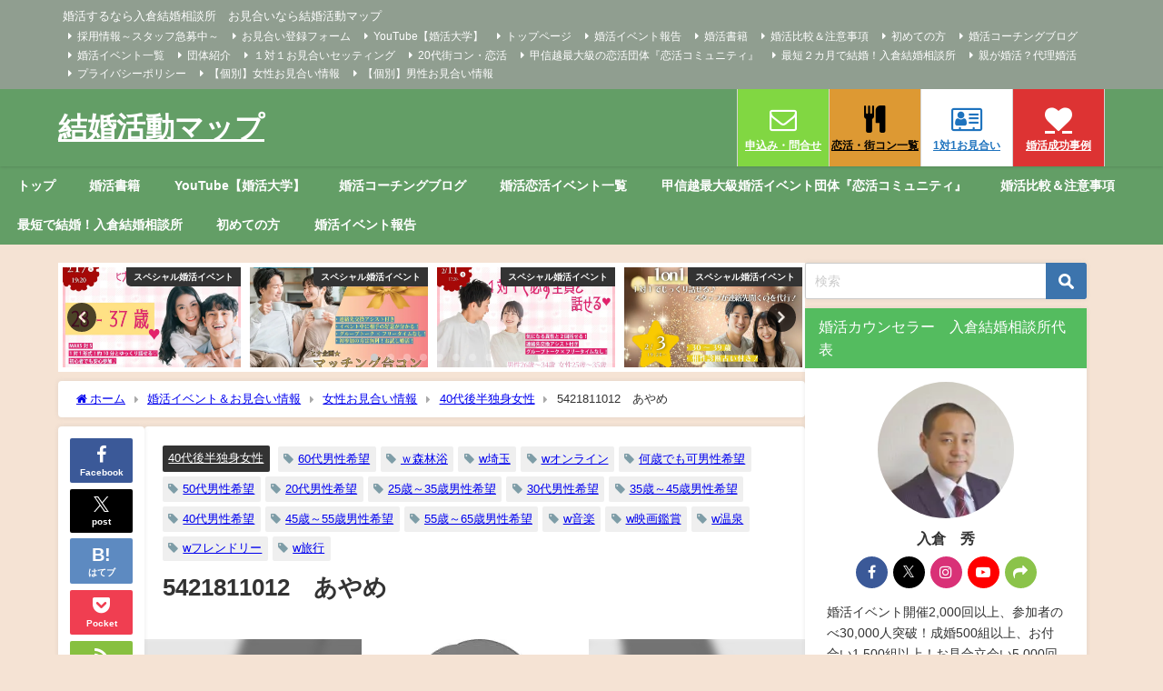

--- FILE ---
content_type: text/html; charset=UTF-8
request_url: https://www.konkatsumap-yamanashi.com/marriage5421811012/
body_size: 29541
content:
<!DOCTYPE html>
<html lang="ja">
<head>
<meta charset="utf-8">
<meta http-equiv="X-UA-Compatible" content="IE=edge">
<meta name="viewport" content="width=device-width, initial-scale=1" />
<title>5421811012　あやめ | 結婚活動マップ</title>
<meta name="description" content="3. 趣味・特技: 旅行。音楽や映画観賞、森林浴。温泉巡り 4. 最近のマイブーム: オンラインゲーム 5. 仕事・職種: 販売接客業 6. 年齢層: 40代後半 7. 住んでいる都道府県は？: 埼玉">
<meta name="thumbnail" content="https://i0.wp.com/www.konkatsumap-yamanashi.com/wp-content/uploads/2019/03/021.jpg?resize=150%2C150&ssl=1" /><!-- Diver OGP -->
<meta property="og:locale" content="ja_JP" />
<meta property="og:title" content="5421811012　あやめ" />
<meta property="og:description" content="3. 趣味・特技: 旅行。音楽や映画観賞、森林浴。温泉巡り
4. 最近のマイブーム: オンラインゲーム
5. 仕事・職種: 販売接客業
6. 年齢層: 40代後半
7. 住んでいる都道府県は？: 埼玉県" />
<meta property="og:type" content="article" />
<meta property="og:url" content="https://www.konkatsumap-yamanashi.com/marriage5421811012/" />
<meta property="og:image" content="https://i0.wp.com/www.konkatsumap-yamanashi.com/wp-content/uploads/2019/03/021.jpg?fit=250%2C297&#038;ssl=1" />
<meta property="og:site_name" content="結婚活動マップ" />
<meta name="twitter:card" content="summary_large_image" />
<meta name="twitter:title" content="5421811012　あやめ" />
<meta name="twitter:url" content="https://www.konkatsumap-yamanashi.com/marriage5421811012/" />
<meta name="twitter:description" content="3. 趣味・特技: 旅行。音楽や映画観賞、森林浴。温泉巡り
4. 最近のマイブーム: オンラインゲーム
5. 仕事・職種: 販売接客業
6. 年齢層: 40代後半
7. 住んでいる都道府県は？: 埼玉県" />
<meta name="twitter:image" content="https://i0.wp.com/www.konkatsumap-yamanashi.com/wp-content/uploads/2019/03/021.jpg?fit=250%2C297&#038;ssl=1" />
<!-- / Diver OGP -->
<link rel="canonical" href="https://www.konkatsumap-yamanashi.com/marriage5421811012/">
<link rel="shortcut icon" href="">
<!--[if IE]>
		<link rel="shortcut icon" href="">
<![endif]-->
<link rel="apple-touch-icon" href="" />
	<link rel="amphtml" href="https://www.konkatsumap-yamanashi.com/marriage5421811012/?amp=1">
<meta name='robots' content='index, follow, max-image-preview:large, max-snippet:-1, max-video-preview:-1' />

	<!-- This site is optimized with the Yoast SEO plugin v26.8 - https://yoast.com/product/yoast-seo-wordpress/ -->
	<meta name="description" content="登録無料のお見合い実施中！婚活イベント・恋活・街コン・お見合い・マッチングアプリのサポートなら結婚活動マップ！山梨県、長野県、静岡県、埼玉県、東京都在住者対応中！全国オンライン対応も！プロが選ぶ異性紹介あり！個別結婚相談もラインやメールで無料対応！入倉結婚相談所" />
	<link rel="canonical" href="https://www.konkatsumap-yamanashi.com/marriage5421811012/" />
	<meta property="og:locale" content="ja_JP" />
	<meta property="og:type" content="article" />
	<meta property="og:title" content="5421811012　あやめ - 結婚活動マップ" />
	<meta property="og:description" content="登録無料のお見合い実施中！婚活イベント・恋活・街コン・お見合い・マッチングアプリのサポートなら結婚活動マップ！山梨県、長野県、静岡県、埼玉県、東京都在住者対応中！全国オンライン対応も！プロが選ぶ異性紹介あり！個別結婚相談もラインやメールで無料対応！入倉結婚相談所" />
	<meta property="og:url" content="https://www.konkatsumap-yamanashi.com/marriage5421811012/" />
	<meta property="og:site_name" content="結婚活動マップ" />
	<meta property="article:publisher" content="https://www.facebook.com/s.irikura" />
	<meta property="article:author" content="https://www.facebook.com/s.irikura" />
	<meta property="article:published_time" content="2021-01-20T09:05:33+00:00" />
	<meta property="article:modified_time" content="2024-06-23T12:06:37+00:00" />
	<meta property="og:image" content="https://www.konkatsumap-yamanashi.com/wp-content/uploads/2019/03/021.jpg" />
	<meta property="og:image:width" content="250" />
	<meta property="og:image:height" content="297" />
	<meta property="og:image:type" content="image/jpeg" />
	<meta name="author" content="irikura" />
	<meta name="twitter:card" content="summary_large_image" />
	<meta name="twitter:creator" content="@https://twitter.com/yamanashikoi" />
	<meta name="twitter:site" content="@yamanashikoi" />
	<meta name="twitter:label1" content="執筆者" />
	<meta name="twitter:data1" content="irikura" />
	<meta name="twitter:label2" content="推定読み取り時間" />
	<meta name="twitter:data2" content="3分" />
	<script type="application/ld+json" class="yoast-schema-graph">{"@context":"https://schema.org","@graph":[{"@type":"Article","@id":"https://www.konkatsumap-yamanashi.com/marriage5421811012/#article","isPartOf":{"@id":"https://www.konkatsumap-yamanashi.com/marriage5421811012/"},"author":{"name":"irikura","@id":"https://www.konkatsumap-yamanashi.com/#/schema/person/1806b7b4b62383fc31fe8cdab8f6c7ac"},"headline":"5421811012　あやめ","datePublished":"2021-01-20T09:05:33+00:00","dateModified":"2024-06-23T12:06:37+00:00","mainEntityOfPage":{"@id":"https://www.konkatsumap-yamanashi.com/marriage5421811012/"},"wordCount":2,"publisher":{"@id":"https://www.konkatsumap-yamanashi.com/#/schema/person/1806b7b4b62383fc31fe8cdab8f6c7ac"},"image":{"@id":"https://www.konkatsumap-yamanashi.com/marriage5421811012/#primaryimage"},"thumbnailUrl":"https://i0.wp.com/www.konkatsumap-yamanashi.com/wp-content/uploads/2019/03/021.jpg?fit=250%2C297&ssl=1","keywords":["60代男性希望","ｗ森林浴","w埼玉","wオンライン","何歳でも可男性希望","50代男性希望","20代男性希望","25歳～35歳男性希望","30代男性希望","35歳～45歳男性希望","40代男性希望","45歳～55歳男性希望","55歳～65歳男性希望","w音楽","w映画鑑賞","w温泉","wフレンドリー","w旅行"],"articleSection":["40代後半独身女性"],"inLanguage":"ja"},{"@type":"WebPage","@id":"https://www.konkatsumap-yamanashi.com/marriage5421811012/","url":"https://www.konkatsumap-yamanashi.com/marriage5421811012/","name":"5421811012　あやめ - 結婚活動マップ","isPartOf":{"@id":"https://www.konkatsumap-yamanashi.com/#website"},"primaryImageOfPage":{"@id":"https://www.konkatsumap-yamanashi.com/marriage5421811012/#primaryimage"},"image":{"@id":"https://www.konkatsumap-yamanashi.com/marriage5421811012/#primaryimage"},"thumbnailUrl":"https://i0.wp.com/www.konkatsumap-yamanashi.com/wp-content/uploads/2019/03/021.jpg?fit=250%2C297&ssl=1","datePublished":"2021-01-20T09:05:33+00:00","dateModified":"2024-06-23T12:06:37+00:00","description":"登録無料のお見合い実施中！婚活イベント・恋活・街コン・お見合い・マッチングアプリのサポートなら結婚活動マップ！山梨県、長野県、静岡県、埼玉県、東京都在住者対応中！全国オンライン対応も！プロが選ぶ異性紹介あり！個別結婚相談もラインやメールで無料対応！入倉結婚相談所","breadcrumb":{"@id":"https://www.konkatsumap-yamanashi.com/marriage5421811012/#breadcrumb"},"inLanguage":"ja","potentialAction":[{"@type":"ReadAction","target":["https://www.konkatsumap-yamanashi.com/marriage5421811012/"]}]},{"@type":"ImageObject","inLanguage":"ja","@id":"https://www.konkatsumap-yamanashi.com/marriage5421811012/#primaryimage","url":"https://i0.wp.com/www.konkatsumap-yamanashi.com/wp-content/uploads/2019/03/021.jpg?fit=250%2C297&ssl=1","contentUrl":"https://i0.wp.com/www.konkatsumap-yamanashi.com/wp-content/uploads/2019/03/021.jpg?fit=250%2C297&ssl=1","width":250,"height":297,"caption":"山梨婚活恋活マッチングアプリ合コンなら入倉結婚相談所長野県松本市店"},{"@type":"BreadcrumbList","@id":"https://www.konkatsumap-yamanashi.com/marriage5421811012/#breadcrumb","itemListElement":[{"@type":"ListItem","position":1,"name":"ホーム","item":"https://www.konkatsumap-yamanashi.com/"},{"@type":"ListItem","position":2,"name":"婚活イベント＆お見合い情報","item":"https://www.konkatsumap-yamanashi.com/event-html/"},{"@type":"ListItem","position":3,"name":"5421811012　あやめ"}]},{"@type":"WebSite","@id":"https://www.konkatsumap-yamanashi.com/#website","url":"https://www.konkatsumap-yamanashi.com/","name":"結婚活動マップ","description":"婚活するなら入倉結婚相談所　お見合いなら結婚活動マップ","publisher":{"@id":"https://www.konkatsumap-yamanashi.com/#/schema/person/1806b7b4b62383fc31fe8cdab8f6c7ac"},"alternateName":"結婚活動マップ","potentialAction":[{"@type":"SearchAction","target":{"@type":"EntryPoint","urlTemplate":"https://www.konkatsumap-yamanashi.com/?s={search_term_string}"},"query-input":{"@type":"PropertyValueSpecification","valueRequired":true,"valueName":"search_term_string"}}],"inLanguage":"ja"},{"@type":["Person","Organization"],"@id":"https://www.konkatsumap-yamanashi.com/#/schema/person/1806b7b4b62383fc31fe8cdab8f6c7ac","name":"irikura","image":{"@type":"ImageObject","inLanguage":"ja","@id":"https://www.konkatsumap-yamanashi.com/#/schema/person/image/","url":"https://i0.wp.com/www.konkatsumap-yamanashi.com/wp-content/uploads/2022/11/irikura-2-コピー-scaled.jpg?fit=2560%2C1736&ssl=1","contentUrl":"https://i0.wp.com/www.konkatsumap-yamanashi.com/wp-content/uploads/2022/11/irikura-2-コピー-scaled.jpg?fit=2560%2C1736&ssl=1","width":2560,"height":1736,"caption":"irikura"},"logo":{"@id":"https://www.konkatsumap-yamanashi.com/#/schema/person/image/"},"sameAs":["https://www.facebook.com/s.irikura","https://www.instagram.com/irikurasuguru/","https://x.com/https://twitter.com/yamanashikoi","https://www.youtube.com/channel/UCOEvWtCGqFlRWusiWz-L9zQ"]}]}</script>
	<!-- / Yoast SEO plugin. -->


<link rel='dns-prefetch' href='//cdnjs.cloudflare.com' />
<link rel='dns-prefetch' href='//stats.wp.com' />
<link rel='preconnect' href='//i0.wp.com' />
<link rel='preconnect' href='//c0.wp.com' />
<link rel="alternate" type="application/rss+xml" title="結婚活動マップ &raquo; フィード" href="https://www.konkatsumap-yamanashi.com/feed/" />
<link rel="alternate" type="application/rss+xml" title="結婚活動マップ &raquo; コメントフィード" href="https://www.konkatsumap-yamanashi.com/comments/feed/" />
<script type="text/javascript" id="wpp-js" src="https://www.konkatsumap-yamanashi.com/wp-content/plugins/wordpress-popular-posts/assets/js/wpp.min.js?ver=7.3.6" data-sampling="0" data-sampling-rate="100" data-api-url="https://www.konkatsumap-yamanashi.com/wp-json/wordpress-popular-posts" data-post-id="11010" data-token="0f4caf2f46" data-lang="0" data-debug="0"></script>
<link rel="alternate" type="application/rss+xml" title="結婚活動マップ &raquo; 5421811012　あやめ のコメントのフィード" href="https://www.konkatsumap-yamanashi.com/marriage5421811012/feed/" />
<link rel="alternate" title="oEmbed (JSON)" type="application/json+oembed" href="https://www.konkatsumap-yamanashi.com/wp-json/oembed/1.0/embed?url=https%3A%2F%2Fwww.konkatsumap-yamanashi.com%2Fmarriage5421811012%2F" />
<link rel="alternate" title="oEmbed (XML)" type="text/xml+oembed" href="https://www.konkatsumap-yamanashi.com/wp-json/oembed/1.0/embed?url=https%3A%2F%2Fwww.konkatsumap-yamanashi.com%2Fmarriage5421811012%2F&#038;format=xml" />
<style id='wp-img-auto-sizes-contain-inline-css' type='text/css'>
img:is([sizes=auto i],[sizes^="auto," i]){contain-intrinsic-size:3000px 1500px}
/*# sourceURL=wp-img-auto-sizes-contain-inline-css */
</style>
<style id='wp-block-library-inline-css' type='text/css'>
:root{--wp-block-synced-color:#7a00df;--wp-block-synced-color--rgb:122,0,223;--wp-bound-block-color:var(--wp-block-synced-color);--wp-editor-canvas-background:#ddd;--wp-admin-theme-color:#007cba;--wp-admin-theme-color--rgb:0,124,186;--wp-admin-theme-color-darker-10:#006ba1;--wp-admin-theme-color-darker-10--rgb:0,107,160.5;--wp-admin-theme-color-darker-20:#005a87;--wp-admin-theme-color-darker-20--rgb:0,90,135;--wp-admin-border-width-focus:2px}@media (min-resolution:192dpi){:root{--wp-admin-border-width-focus:1.5px}}.wp-element-button{cursor:pointer}:root .has-very-light-gray-background-color{background-color:#eee}:root .has-very-dark-gray-background-color{background-color:#313131}:root .has-very-light-gray-color{color:#eee}:root .has-very-dark-gray-color{color:#313131}:root .has-vivid-green-cyan-to-vivid-cyan-blue-gradient-background{background:linear-gradient(135deg,#00d084,#0693e3)}:root .has-purple-crush-gradient-background{background:linear-gradient(135deg,#34e2e4,#4721fb 50%,#ab1dfe)}:root .has-hazy-dawn-gradient-background{background:linear-gradient(135deg,#faaca8,#dad0ec)}:root .has-subdued-olive-gradient-background{background:linear-gradient(135deg,#fafae1,#67a671)}:root .has-atomic-cream-gradient-background{background:linear-gradient(135deg,#fdd79a,#004a59)}:root .has-nightshade-gradient-background{background:linear-gradient(135deg,#330968,#31cdcf)}:root .has-midnight-gradient-background{background:linear-gradient(135deg,#020381,#2874fc)}:root{--wp--preset--font-size--normal:16px;--wp--preset--font-size--huge:42px}.has-regular-font-size{font-size:1em}.has-larger-font-size{font-size:2.625em}.has-normal-font-size{font-size:var(--wp--preset--font-size--normal)}.has-huge-font-size{font-size:var(--wp--preset--font-size--huge)}.has-text-align-center{text-align:center}.has-text-align-left{text-align:left}.has-text-align-right{text-align:right}.has-fit-text{white-space:nowrap!important}#end-resizable-editor-section{display:none}.aligncenter{clear:both}.items-justified-left{justify-content:flex-start}.items-justified-center{justify-content:center}.items-justified-right{justify-content:flex-end}.items-justified-space-between{justify-content:space-between}.screen-reader-text{border:0;clip-path:inset(50%);height:1px;margin:-1px;overflow:hidden;padding:0;position:absolute;width:1px;word-wrap:normal!important}.screen-reader-text:focus{background-color:#ddd;clip-path:none;color:#444;display:block;font-size:1em;height:auto;left:5px;line-height:normal;padding:15px 23px 14px;text-decoration:none;top:5px;width:auto;z-index:100000}html :where(.has-border-color){border-style:solid}html :where([style*=border-top-color]){border-top-style:solid}html :where([style*=border-right-color]){border-right-style:solid}html :where([style*=border-bottom-color]){border-bottom-style:solid}html :where([style*=border-left-color]){border-left-style:solid}html :where([style*=border-width]){border-style:solid}html :where([style*=border-top-width]){border-top-style:solid}html :where([style*=border-right-width]){border-right-style:solid}html :where([style*=border-bottom-width]){border-bottom-style:solid}html :where([style*=border-left-width]){border-left-style:solid}html :where(img[class*=wp-image-]){height:auto;max-width:100%}:where(figure){margin:0 0 1em}html :where(.is-position-sticky){--wp-admin--admin-bar--position-offset:var(--wp-admin--admin-bar--height,0px)}@media screen and (max-width:600px){html :where(.is-position-sticky){--wp-admin--admin-bar--position-offset:0px}}

/*# sourceURL=wp-block-library-inline-css */
</style><style id='wp-block-tag-cloud-inline-css' type='text/css'>
.wp-block-tag-cloud{box-sizing:border-box}.wp-block-tag-cloud.aligncenter{justify-content:center;text-align:center}.wp-block-tag-cloud a{display:inline-block;margin-right:5px}.wp-block-tag-cloud span{display:inline-block;margin-left:5px;text-decoration:none}:root :where(.wp-block-tag-cloud.is-style-outline){display:flex;flex-wrap:wrap;gap:1ch}:root :where(.wp-block-tag-cloud.is-style-outline a){border:1px solid;font-size:unset!important;margin-right:0;padding:1ch 2ch;text-decoration:none!important}
/*# sourceURL=https://c0.wp.com/c/6.9/wp-includes/blocks/tag-cloud/style.min.css */
</style>
<style id='global-styles-inline-css' type='text/css'>
:root{--wp--preset--aspect-ratio--square: 1;--wp--preset--aspect-ratio--4-3: 4/3;--wp--preset--aspect-ratio--3-4: 3/4;--wp--preset--aspect-ratio--3-2: 3/2;--wp--preset--aspect-ratio--2-3: 2/3;--wp--preset--aspect-ratio--16-9: 16/9;--wp--preset--aspect-ratio--9-16: 9/16;--wp--preset--color--black: #000000;--wp--preset--color--cyan-bluish-gray: #abb8c3;--wp--preset--color--white: #ffffff;--wp--preset--color--pale-pink: #f78da7;--wp--preset--color--vivid-red: #cf2e2e;--wp--preset--color--luminous-vivid-orange: #ff6900;--wp--preset--color--luminous-vivid-amber: #fcb900;--wp--preset--color--light-green-cyan: #7bdcb5;--wp--preset--color--vivid-green-cyan: #00d084;--wp--preset--color--pale-cyan-blue: #8ed1fc;--wp--preset--color--vivid-cyan-blue: #0693e3;--wp--preset--color--vivid-purple: #9b51e0;--wp--preset--color--light-blue: #70b8f1;--wp--preset--color--light-red: #ff8178;--wp--preset--color--light-green: #2ac113;--wp--preset--color--light-yellow: #ffe822;--wp--preset--color--light-orange: #ffa30d;--wp--preset--color--blue: #00f;--wp--preset--color--red: #f00;--wp--preset--color--purple: #674970;--wp--preset--color--gray: #ccc;--wp--preset--gradient--vivid-cyan-blue-to-vivid-purple: linear-gradient(135deg,rgb(6,147,227) 0%,rgb(155,81,224) 100%);--wp--preset--gradient--light-green-cyan-to-vivid-green-cyan: linear-gradient(135deg,rgb(122,220,180) 0%,rgb(0,208,130) 100%);--wp--preset--gradient--luminous-vivid-amber-to-luminous-vivid-orange: linear-gradient(135deg,rgb(252,185,0) 0%,rgb(255,105,0) 100%);--wp--preset--gradient--luminous-vivid-orange-to-vivid-red: linear-gradient(135deg,rgb(255,105,0) 0%,rgb(207,46,46) 100%);--wp--preset--gradient--very-light-gray-to-cyan-bluish-gray: linear-gradient(135deg,rgb(238,238,238) 0%,rgb(169,184,195) 100%);--wp--preset--gradient--cool-to-warm-spectrum: linear-gradient(135deg,rgb(74,234,220) 0%,rgb(151,120,209) 20%,rgb(207,42,186) 40%,rgb(238,44,130) 60%,rgb(251,105,98) 80%,rgb(254,248,76) 100%);--wp--preset--gradient--blush-light-purple: linear-gradient(135deg,rgb(255,206,236) 0%,rgb(152,150,240) 100%);--wp--preset--gradient--blush-bordeaux: linear-gradient(135deg,rgb(254,205,165) 0%,rgb(254,45,45) 50%,rgb(107,0,62) 100%);--wp--preset--gradient--luminous-dusk: linear-gradient(135deg,rgb(255,203,112) 0%,rgb(199,81,192) 50%,rgb(65,88,208) 100%);--wp--preset--gradient--pale-ocean: linear-gradient(135deg,rgb(255,245,203) 0%,rgb(182,227,212) 50%,rgb(51,167,181) 100%);--wp--preset--gradient--electric-grass: linear-gradient(135deg,rgb(202,248,128) 0%,rgb(113,206,126) 100%);--wp--preset--gradient--midnight: linear-gradient(135deg,rgb(2,3,129) 0%,rgb(40,116,252) 100%);--wp--preset--font-size--small: .8em;--wp--preset--font-size--medium: 1em;--wp--preset--font-size--large: 1.2em;--wp--preset--font-size--x-large: 42px;--wp--preset--font-size--xlarge: 1.5em;--wp--preset--font-size--xxlarge: 2em;--wp--preset--spacing--20: 0.44rem;--wp--preset--spacing--30: 0.67rem;--wp--preset--spacing--40: 1rem;--wp--preset--spacing--50: 1.5rem;--wp--preset--spacing--60: 2.25rem;--wp--preset--spacing--70: 3.38rem;--wp--preset--spacing--80: 5.06rem;--wp--preset--shadow--natural: 6px 6px 9px rgba(0, 0, 0, 0.2);--wp--preset--shadow--deep: 12px 12px 50px rgba(0, 0, 0, 0.4);--wp--preset--shadow--sharp: 6px 6px 0px rgba(0, 0, 0, 0.2);--wp--preset--shadow--outlined: 6px 6px 0px -3px rgb(255, 255, 255), 6px 6px rgb(0, 0, 0);--wp--preset--shadow--crisp: 6px 6px 0px rgb(0, 0, 0);--wp--custom--spacing--small: max(1.25rem, 5vw);--wp--custom--spacing--medium: clamp(2rem, 8vw, calc(4 * var(--wp--style--block-gap)));--wp--custom--spacing--large: clamp(4rem, 10vw, 8rem);--wp--custom--spacing--outer: var(--wp--custom--spacing--small, 1.25rem);--wp--custom--typography--font-size--huge: clamp(2.25rem, 4vw, 2.75rem);--wp--custom--typography--font-size--gigantic: clamp(2.75rem, 6vw, 3.25rem);--wp--custom--typography--font-size--colossal: clamp(3.25rem, 8vw, 6.25rem);--wp--custom--typography--line-height--tiny: 1.15;--wp--custom--typography--line-height--small: 1.2;--wp--custom--typography--line-height--medium: 1.4;--wp--custom--typography--line-height--normal: 1.6;}:root { --wp--style--global--content-size: 769px;--wp--style--global--wide-size: 1240px; }:where(body) { margin: 0; }.wp-site-blocks > .alignleft { float: left; margin-right: 2em; }.wp-site-blocks > .alignright { float: right; margin-left: 2em; }.wp-site-blocks > .aligncenter { justify-content: center; margin-left: auto; margin-right: auto; }:where(.wp-site-blocks) > * { margin-block-start: 1.5em; margin-block-end: 0; }:where(.wp-site-blocks) > :first-child { margin-block-start: 0; }:where(.wp-site-blocks) > :last-child { margin-block-end: 0; }:root { --wp--style--block-gap: 1.5em; }:root :where(.is-layout-flow) > :first-child{margin-block-start: 0;}:root :where(.is-layout-flow) > :last-child{margin-block-end: 0;}:root :where(.is-layout-flow) > *{margin-block-start: 1.5em;margin-block-end: 0;}:root :where(.is-layout-constrained) > :first-child{margin-block-start: 0;}:root :where(.is-layout-constrained) > :last-child{margin-block-end: 0;}:root :where(.is-layout-constrained) > *{margin-block-start: 1.5em;margin-block-end: 0;}:root :where(.is-layout-flex){gap: 1.5em;}:root :where(.is-layout-grid){gap: 1.5em;}.is-layout-flow > .alignleft{float: left;margin-inline-start: 0;margin-inline-end: 2em;}.is-layout-flow > .alignright{float: right;margin-inline-start: 2em;margin-inline-end: 0;}.is-layout-flow > .aligncenter{margin-left: auto !important;margin-right: auto !important;}.is-layout-constrained > .alignleft{float: left;margin-inline-start: 0;margin-inline-end: 2em;}.is-layout-constrained > .alignright{float: right;margin-inline-start: 2em;margin-inline-end: 0;}.is-layout-constrained > .aligncenter{margin-left: auto !important;margin-right: auto !important;}.is-layout-constrained > :where(:not(.alignleft):not(.alignright):not(.alignfull)){max-width: var(--wp--style--global--content-size);margin-left: auto !important;margin-right: auto !important;}.is-layout-constrained > .alignwide{max-width: var(--wp--style--global--wide-size);}body .is-layout-flex{display: flex;}.is-layout-flex{flex-wrap: wrap;align-items: center;}.is-layout-flex > :is(*, div){margin: 0;}body .is-layout-grid{display: grid;}.is-layout-grid > :is(*, div){margin: 0;}body{padding-top: 0px;padding-right: 0px;padding-bottom: 0px;padding-left: 0px;}:root :where(.wp-element-button, .wp-block-button__link){background-color: #32373c;border-width: 0;color: #fff;font-family: inherit;font-size: inherit;font-style: inherit;font-weight: inherit;letter-spacing: inherit;line-height: inherit;padding-top: calc(0.667em + 2px);padding-right: calc(1.333em + 2px);padding-bottom: calc(0.667em + 2px);padding-left: calc(1.333em + 2px);text-decoration: none;text-transform: inherit;}.has-black-color{color: var(--wp--preset--color--black) !important;}.has-cyan-bluish-gray-color{color: var(--wp--preset--color--cyan-bluish-gray) !important;}.has-white-color{color: var(--wp--preset--color--white) !important;}.has-pale-pink-color{color: var(--wp--preset--color--pale-pink) !important;}.has-vivid-red-color{color: var(--wp--preset--color--vivid-red) !important;}.has-luminous-vivid-orange-color{color: var(--wp--preset--color--luminous-vivid-orange) !important;}.has-luminous-vivid-amber-color{color: var(--wp--preset--color--luminous-vivid-amber) !important;}.has-light-green-cyan-color{color: var(--wp--preset--color--light-green-cyan) !important;}.has-vivid-green-cyan-color{color: var(--wp--preset--color--vivid-green-cyan) !important;}.has-pale-cyan-blue-color{color: var(--wp--preset--color--pale-cyan-blue) !important;}.has-vivid-cyan-blue-color{color: var(--wp--preset--color--vivid-cyan-blue) !important;}.has-vivid-purple-color{color: var(--wp--preset--color--vivid-purple) !important;}.has-light-blue-color{color: var(--wp--preset--color--light-blue) !important;}.has-light-red-color{color: var(--wp--preset--color--light-red) !important;}.has-light-green-color{color: var(--wp--preset--color--light-green) !important;}.has-light-yellow-color{color: var(--wp--preset--color--light-yellow) !important;}.has-light-orange-color{color: var(--wp--preset--color--light-orange) !important;}.has-blue-color{color: var(--wp--preset--color--blue) !important;}.has-red-color{color: var(--wp--preset--color--red) !important;}.has-purple-color{color: var(--wp--preset--color--purple) !important;}.has-gray-color{color: var(--wp--preset--color--gray) !important;}.has-black-background-color{background-color: var(--wp--preset--color--black) !important;}.has-cyan-bluish-gray-background-color{background-color: var(--wp--preset--color--cyan-bluish-gray) !important;}.has-white-background-color{background-color: var(--wp--preset--color--white) !important;}.has-pale-pink-background-color{background-color: var(--wp--preset--color--pale-pink) !important;}.has-vivid-red-background-color{background-color: var(--wp--preset--color--vivid-red) !important;}.has-luminous-vivid-orange-background-color{background-color: var(--wp--preset--color--luminous-vivid-orange) !important;}.has-luminous-vivid-amber-background-color{background-color: var(--wp--preset--color--luminous-vivid-amber) !important;}.has-light-green-cyan-background-color{background-color: var(--wp--preset--color--light-green-cyan) !important;}.has-vivid-green-cyan-background-color{background-color: var(--wp--preset--color--vivid-green-cyan) !important;}.has-pale-cyan-blue-background-color{background-color: var(--wp--preset--color--pale-cyan-blue) !important;}.has-vivid-cyan-blue-background-color{background-color: var(--wp--preset--color--vivid-cyan-blue) !important;}.has-vivid-purple-background-color{background-color: var(--wp--preset--color--vivid-purple) !important;}.has-light-blue-background-color{background-color: var(--wp--preset--color--light-blue) !important;}.has-light-red-background-color{background-color: var(--wp--preset--color--light-red) !important;}.has-light-green-background-color{background-color: var(--wp--preset--color--light-green) !important;}.has-light-yellow-background-color{background-color: var(--wp--preset--color--light-yellow) !important;}.has-light-orange-background-color{background-color: var(--wp--preset--color--light-orange) !important;}.has-blue-background-color{background-color: var(--wp--preset--color--blue) !important;}.has-red-background-color{background-color: var(--wp--preset--color--red) !important;}.has-purple-background-color{background-color: var(--wp--preset--color--purple) !important;}.has-gray-background-color{background-color: var(--wp--preset--color--gray) !important;}.has-black-border-color{border-color: var(--wp--preset--color--black) !important;}.has-cyan-bluish-gray-border-color{border-color: var(--wp--preset--color--cyan-bluish-gray) !important;}.has-white-border-color{border-color: var(--wp--preset--color--white) !important;}.has-pale-pink-border-color{border-color: var(--wp--preset--color--pale-pink) !important;}.has-vivid-red-border-color{border-color: var(--wp--preset--color--vivid-red) !important;}.has-luminous-vivid-orange-border-color{border-color: var(--wp--preset--color--luminous-vivid-orange) !important;}.has-luminous-vivid-amber-border-color{border-color: var(--wp--preset--color--luminous-vivid-amber) !important;}.has-light-green-cyan-border-color{border-color: var(--wp--preset--color--light-green-cyan) !important;}.has-vivid-green-cyan-border-color{border-color: var(--wp--preset--color--vivid-green-cyan) !important;}.has-pale-cyan-blue-border-color{border-color: var(--wp--preset--color--pale-cyan-blue) !important;}.has-vivid-cyan-blue-border-color{border-color: var(--wp--preset--color--vivid-cyan-blue) !important;}.has-vivid-purple-border-color{border-color: var(--wp--preset--color--vivid-purple) !important;}.has-light-blue-border-color{border-color: var(--wp--preset--color--light-blue) !important;}.has-light-red-border-color{border-color: var(--wp--preset--color--light-red) !important;}.has-light-green-border-color{border-color: var(--wp--preset--color--light-green) !important;}.has-light-yellow-border-color{border-color: var(--wp--preset--color--light-yellow) !important;}.has-light-orange-border-color{border-color: var(--wp--preset--color--light-orange) !important;}.has-blue-border-color{border-color: var(--wp--preset--color--blue) !important;}.has-red-border-color{border-color: var(--wp--preset--color--red) !important;}.has-purple-border-color{border-color: var(--wp--preset--color--purple) !important;}.has-gray-border-color{border-color: var(--wp--preset--color--gray) !important;}.has-vivid-cyan-blue-to-vivid-purple-gradient-background{background: var(--wp--preset--gradient--vivid-cyan-blue-to-vivid-purple) !important;}.has-light-green-cyan-to-vivid-green-cyan-gradient-background{background: var(--wp--preset--gradient--light-green-cyan-to-vivid-green-cyan) !important;}.has-luminous-vivid-amber-to-luminous-vivid-orange-gradient-background{background: var(--wp--preset--gradient--luminous-vivid-amber-to-luminous-vivid-orange) !important;}.has-luminous-vivid-orange-to-vivid-red-gradient-background{background: var(--wp--preset--gradient--luminous-vivid-orange-to-vivid-red) !important;}.has-very-light-gray-to-cyan-bluish-gray-gradient-background{background: var(--wp--preset--gradient--very-light-gray-to-cyan-bluish-gray) !important;}.has-cool-to-warm-spectrum-gradient-background{background: var(--wp--preset--gradient--cool-to-warm-spectrum) !important;}.has-blush-light-purple-gradient-background{background: var(--wp--preset--gradient--blush-light-purple) !important;}.has-blush-bordeaux-gradient-background{background: var(--wp--preset--gradient--blush-bordeaux) !important;}.has-luminous-dusk-gradient-background{background: var(--wp--preset--gradient--luminous-dusk) !important;}.has-pale-ocean-gradient-background{background: var(--wp--preset--gradient--pale-ocean) !important;}.has-electric-grass-gradient-background{background: var(--wp--preset--gradient--electric-grass) !important;}.has-midnight-gradient-background{background: var(--wp--preset--gradient--midnight) !important;}.has-small-font-size{font-size: var(--wp--preset--font-size--small) !important;}.has-medium-font-size{font-size: var(--wp--preset--font-size--medium) !important;}.has-large-font-size{font-size: var(--wp--preset--font-size--large) !important;}.has-x-large-font-size{font-size: var(--wp--preset--font-size--x-large) !important;}.has-xlarge-font-size{font-size: var(--wp--preset--font-size--xlarge) !important;}.has-xxlarge-font-size{font-size: var(--wp--preset--font-size--xxlarge) !important;}
/*# sourceURL=global-styles-inline-css */
</style>

<link rel='stylesheet'  href='https://www.konkatsumap-yamanashi.com/wp-content/plugins/easy-table-of-contents/assets/css/screen.min.css?ver=2.0.80&#038;theme=6.1.21'  media='all'>
<style id='ez-toc-inline-css' type='text/css'>
div#ez-toc-container .ez-toc-title {font-size: 120%;}div#ez-toc-container .ez-toc-title {font-weight: 500;}div#ez-toc-container ul li , div#ez-toc-container ul li a {font-size: 95%;}div#ez-toc-container ul li , div#ez-toc-container ul li a {font-weight: 500;}div#ez-toc-container nav ul ul li {font-size: 90%;}.ez-toc-box-title {font-weight: bold; margin-bottom: 10px; text-align: center; text-transform: uppercase; letter-spacing: 1px; color: #666; padding-bottom: 5px;position:absolute;top:-4%;left:5%;background-color: inherit;transition: top 0.3s ease;}.ez-toc-box-title.toc-closed {top:-25%;}
.ez-toc-container-direction {direction: ltr;}.ez-toc-counter ul{counter-reset: item ;}.ez-toc-counter nav ul li a::before {content: counters(item, '.', decimal) '. ';display: inline-block;counter-increment: item;flex-grow: 0;flex-shrink: 0;margin-right: .2em; float: left; }.ez-toc-widget-direction {direction: ltr;}.ez-toc-widget-container ul{counter-reset: item ;}.ez-toc-widget-container nav ul li a::before {content: counters(item, '.', decimal) '. ';display: inline-block;counter-increment: item;flex-grow: 0;flex-shrink: 0;margin-right: .2em; float: left; }
/*# sourceURL=ez-toc-inline-css */
</style>
<link rel='stylesheet'  href='https://www.konkatsumap-yamanashi.com/wp-content/plugins/wordpress-popular-posts/assets/css/wpp.css?ver=7.3.6&#038;theme=6.1.21'  media='all'>
<link rel='stylesheet'  href='https://www.konkatsumap-yamanashi.com/wp-content/themes/diver/css/style.min.css?ver=6.9&#038;theme=6.1.21'  media='all'>
<link rel='stylesheet'  href='https://www.konkatsumap-yamanashi.com/wp-content/themes/diver_child/style.css?theme=6.1.21'  media='all'>
<!--n2css--><!--n2js--><script type="text/javascript"src="https://c0.wp.com/c/6.9/wp-includes/js/jquery/jquery.min.js" id="jquery-core-js"></script>
<script type="text/javascript"src="https://c0.wp.com/c/6.9/wp-includes/js/jquery/jquery-migrate.min.js" id="jquery-migrate-js"></script>
<link rel="https://api.w.org/" href="https://www.konkatsumap-yamanashi.com/wp-json/" /><link rel="alternate" title="JSON" type="application/json" href="https://www.konkatsumap-yamanashi.com/wp-json/wp/v2/posts/11010" /><link rel="EditURI" type="application/rsd+xml" title="RSD" href="https://www.konkatsumap-yamanashi.com/xmlrpc.php?rsd" />
<meta name="generator" content="WordPress 6.9" />
<link rel='shortlink' href='https://wp.me/pbvJhL-2RA' />
        <style type="text/css" id="pf-main-css">
            
				@media screen {
					.printfriendly {
						z-index: 1000; display: flex; margin: 0px 0px 0px 0px
					}
					.printfriendly a, .printfriendly a:link, .printfriendly a:visited, .printfriendly a:hover, .printfriendly a:active {
						font-weight: 600;
						cursor: pointer;
						text-decoration: none;
						border: none;
						-webkit-box-shadow: none;
						-moz-box-shadow: none;
						box-shadow: none;
						outline:none;
						font-size: 14px !important;
						color: #3AAA11 !important;
					}
					.printfriendly.pf-alignleft {
						justify-content: start;
					}
					.printfriendly.pf-alignright {
						justify-content: end;
					}
					.printfriendly.pf-aligncenter {
						justify-content: center;
						
					}
				}

				.pf-button-img {
					border: none;
					-webkit-box-shadow: none;
					-moz-box-shadow: none;
					box-shadow: none;
					padding: 0;
					margin: 0;
					display: inline;
					vertical-align: middle;
				}

				img.pf-button-img + .pf-button-text {
					margin-left: 6px;
				}

				@media print {
					.printfriendly {
						display: none;
					}
				}
				        </style>

            
        <style type="text/css" id="pf-excerpt-styles">
          .pf-button.pf-button-excerpt {
              display: none;
           }
        </style>

            <script>document.createElement( "picture" );if(!window.HTMLPictureElement && document.addEventListener) {window.addEventListener("DOMContentLoaded", function() {var s = document.createElement("script");s.src = "https://www.konkatsumap-yamanashi.com/wp-content/plugins/webp-express/js/picturefill.min.js";document.body.appendChild(s);});}</script>	<style>img#wpstats{display:none}</style>
		            <style id="wpp-loading-animation-styles">@-webkit-keyframes bgslide{from{background-position-x:0}to{background-position-x:-200%}}@keyframes bgslide{from{background-position-x:0}to{background-position-x:-200%}}.wpp-widget-block-placeholder,.wpp-shortcode-placeholder{margin:0 auto;width:60px;height:3px;background:#dd3737;background:linear-gradient(90deg,#dd3737 0%,#571313 10%,#dd3737 100%);background-size:200% auto;border-radius:3px;-webkit-animation:bgslide 1s infinite linear;animation:bgslide 1s infinite linear}</style>
                  <script>
      (function(i,s,o,g,r,a,m){i['GoogleAnalyticsObject']=r;i[r]=i[r]||function(){(i[r].q=i[r].q||[]).push(arguments)},i[r].l=1*new Date();a=s.createElement(o),m=s.getElementsByTagName(o)[0];a.async=1;a.src=g;m.parentNode.insertBefore(a,m)})(window,document,'script','//www.google-analytics.com/analytics.js','ga');ga('create',"UA-135466959-1",'auto');ga('send','pageview');</script>
      <!-- Google tag (gtag.js) -->
<script async src="https://www.googletagmanager.com/gtag/js?id=G-C7PW52PTD0"></script>
<script>
  window.dataLayer = window.dataLayer || [];
  function gtag(){dataLayer.push(arguments);}
  gtag('js', new Date());

  gtag('config', 'G-C7PW52PTD0');
</script><script type="application/ld+json" class="json-ld">[
    {
        "@context": "https://schema.org",
        "@type": "BlogPosting",
        "mainEntityOfPage": {
            "@type": "WebPage",
            "@id": "https://www.konkatsumap-yamanashi.com/marriage5421811012/"
        },
        "headline": "5421811012　あやめ",
        "image": [
            "https://i0.wp.com/www.konkatsumap-yamanashi.com/wp-content/uploads/2019/03/021.jpg?fit=250%2C297&ssl=1",
            "https://i0.wp.com/www.konkatsumap-yamanashi.com/wp-content/uploads/2019/03/021.jpg?fit=250%2C297&ssl=1",
            "https://i0.wp.com/www.konkatsumap-yamanashi.com/wp-content/uploads/2019/03/021.jpg?resize=150%2C150&ssl=1"
        ],
        "description": "3. 趣味・特技: 旅行。音楽や映画観賞、森林浴。温泉巡り 4. 最近のマイブーム: オンラインゲーム 5. 仕事・職種: 販売接客業 6. 年齢層: 40代後半 7. 住んでいる都道府県は？: 埼玉",
        "datePublished": "2021-01-20T18:05:33+09:00",
        "dateModified": "2024-06-23T21:06:37+09:00",
        "articleSection": [
            "40代後半独身女性"
        ],
        "author": {
            "@type": "Person",
            "name": "irikura",
            "url": "https://www.konkatsumap-yamanashi.com/marriageauthor/irikura/"
        },
        "publisher": {
            "@context": "http://schema.org",
            "@type": "Organization",
            "name": "結婚活動マップ",
            "description": "婚活するなら入倉結婚相談所　お見合いなら結婚活動マップ",
            "logo": null
        }
    }
]</script>
<style>body{background-image:url('');}</style><style>#onlynav ul ul,#nav_fixed #nav ul ul,.header-logo #nav ul ul {visibility:hidden;opacity:0;transition:.4s ease-in-out;}#onlynav ul li:hover > ul,#nav_fixed #nav ul li:hover > ul,.header-logo #nav ul li:hover > ul{visibility:visible;opacity:1;}</style> <style>body{background-color:#f5e3d4;color:#333}:where(a){color:#333}:where(a):hover{color:#04C}.header-wrap,#header ul.sub-menu, #header ul.children,#scrollnav,.description_sp,#nav_fixed.fixed{background:#639e66;color:#fff}.header-wrap a,#nav_fixed.fixed a,div.logo_title{color:#fff}.header-wrap a:hover,#nav_fixed.fixed a:hover,div.logo_title:hover{color:#04c}.drawer-nav-btn span{background-color:#fff;}.drawer-nav-btn:before,.drawer-nav-btn:after {border-color:#fff;}.header_small_menu{background:#909e90;color:#fff;border-bottom:none}.header_small_menu a{color:#fff}.header_small_menu a:hover{color:#04c}#onlynav,#onlynav ul li a,#nav_fixed #nav ul ul{background:#639e66;color:#fff}#onlynav ul > li:hover > a{background:#d2e8d3;color:#639e66;}#bigfooter{background:#909e90;color:#fff}#bigfooter a{color:#fff}#bigfooter a:hover{color:#04c}#footer{background:#639e66;color:#fff;}#footer a{color:#fff}#footer a:hover{color:#04c}#sidebar .widget{background:#fff;}.post-box-contents,#main-wrap #pickup_posts_container img,.hentry,#single-main .post-sub,.navigation,.single_thumbnail,.in_loop,#breadcrumb,.pickup-cat-list,.maintop-widget, .mainbottom-widget,#share_plz,.sticky-post-box,.catpage_content_wrap,.cat-post-main{background:#fff;}.post-box{border-color:#ffd2d2;}</style><style>@media screen and (min-width:1201px){#main-wrap,.header-wrap .header-logo,.header_small_content,.bigfooter_wrap,.footer_content,.container_top_widget,.container_bottom_widget{width:90%;}}@media screen and (max-width:1200px){ #main-wrap,.header-wrap .header-logo, .header_small_content, .bigfooter_wrap,.footer_content, .container_top_widget, .container_bottom_widget{width:96%;}}@media screen and (max-width:768px){#main-wrap,.header-wrap .header-logo,.header_small_content,.bigfooter_wrap,.footer_content,.container_top_widget,.container_bottom_widget{width:100%;}}@media screen and (min-width:960px){#sidebar {width:310px;}}.grid_post_thumbnail .post_thumbnail_wrap::before,.post_thumbnail .post_thumbnail_wrap::before{content:none;}.grid_post_thumbnail .post_thumbnail_wrap img,.post_thumbnail .post_thumbnail_wrap img{position:relative;}.grid_post_thumbnail .post-box-thumbnail__wrap{height:0%;}.post_thumbnail{height:;}@media screen and (max-width:767px){.grid_post_thumbnail{height:;}.post_thumbnail{height:;}}@media screen and (max-width:599px){.grid_post_thumbnail{height:;}.post_thumbnail{height:;}}</style><style>@media screen and (min-width:1201px){#main-wrap{width:90%;}}@media screen and (max-width:1200px){ #main-wrap{width:96%;}}</style><style type="text/css" id="diver-custom-heading-css">.content h2:where(:not([class])),:where(.is-editor-blocks) :where(.content) h2:not(.sc_heading){color:#fff;background-color:#db296a;border-radius:5px;}.content h3:where(:not([class])),:where(.is-editor-blocks) :where(.content) h3:not(.sc_heading){color:#000;background-color:#e2dc1f;border-radius:5px;border:dashed 2px #000;box-shadow:0 0 0 5px #e2dc1f;}.content h4:where(:not([class])),:where(.is-editor-blocks) :where(.content) h4:not(.sc_heading){color:#000;background-color:#2e23ff;border-top:2px solid #2e23ff;border-bottom:2px solid #2e23ff;background:transparent;padding-left:0px;padding-right:0px;}.content h5:where(:not([class])),:where(.is-editor-blocks) :where(.content) h5:not(.sc_heading){color:#000000;}</style><link rel="icon" href="https://i0.wp.com/www.konkatsumap-yamanashi.com/wp-content/uploads/2019/01/cropped-1b16a4669ca1ce66d14b1d82c9beac6d_m.jpg?fit=32%2C32&#038;ssl=1" sizes="32x32" />
<link rel="icon" href="https://i0.wp.com/www.konkatsumap-yamanashi.com/wp-content/uploads/2019/01/cropped-1b16a4669ca1ce66d14b1d82c9beac6d_m.jpg?fit=192%2C192&#038;ssl=1" sizes="192x192" />
<link rel="apple-touch-icon" href="https://i0.wp.com/www.konkatsumap-yamanashi.com/wp-content/uploads/2019/01/cropped-1b16a4669ca1ce66d14b1d82c9beac6d_m.jpg?fit=180%2C180&#038;ssl=1" />
<meta name="msapplication-TileImage" content="https://i0.wp.com/www.konkatsumap-yamanashi.com/wp-content/uploads/2019/01/cropped-1b16a4669ca1ce66d14b1d82c9beac6d_m.jpg?fit=270%2C270&#038;ssl=1" />
		<style type="text/css" id="wp-custom-css">
			

/* PC */
@media only screen and (min-width: 961px){  .customgrid{
display: grid;
gap: 26px;
padding-bottom: 0.5em;
grid-template-columns: repeat(auto-fit, minmax(220px, 1fr));
}}
/* タブレット */
@media only screen and (min-width: 641px) and (max-width: 960px){
	.customgrid{
display: grid;
gap: 26px;
grid-template-columns: repeat(auto-fit, minmax(100px, 1fr));
}}
/* スマートフォン */
@media screen and (max-width: 640px){
	.customgrid{
display: grid;
gap: 8px;
grid-template-columns: repeat(auto-fit, minmax(100px, 1fr));
}}
		</style>
		
<script src="https://www.youtube.com/iframe_api"></script>

<link rel='stylesheet'  href='https://maxcdn.bootstrapcdn.com/font-awesome/4.7.0/css/font-awesome.min.css'  media='all'>
<link rel='stylesheet'  href='https://cdnjs.cloudflare.com/ajax/libs/lity/2.3.1/lity.min.css'  media='all'>
</head>
<body itemscope="itemscope" itemtype="http://schema.org/WebPage" class="wp-singular post-template-default single single-post postid-11010 single-format-standard wp-embed-responsive wp-theme-diver wp-child-theme-diver_child  l-sidebar-right">

<div id="container">
<!-- header -->
	<!-- lpページでは表示しない -->
	<div id="header" class="clearfix">
					<header class="header-wrap" role="banner" itemscope="itemscope" itemtype="http://schema.org/WPHeader">
			<div class="header_small_menu clearfix">
		<div class="header_small_content">
			<div id="description">婚活するなら入倉結婚相談所　お見合いなら結婚活動マップ</div>
			<nav class="header_small_menu_right" role="navigation" itemscope="itemscope" itemtype="http://scheme.org/SiteNavigationElement">
				<ul id="menu-%e3%83%a1%e3%83%8b%e3%83%a5%e3%83%bc" class="menu"><li id="menu-item-22883" class="menu-item menu-item-type-custom menu-item-object-custom menu-item-22883"><a target="_blank" href="https://www.irikurakekkon.com/recruit/">採用情報～スタッフ急募中～</a></li>
<li id="menu-item-1877" class="menu-item menu-item-type-custom menu-item-object-custom menu-item-1877"><a target="_blank" href="https://docs.google.com/forms/d/e/1FAIpQLSeD2NDnEYZVRtxBlL_Qgyh5dJ8s0ZDuu1lKLEtouXPEbUBnuw/viewform">お見合い登録フォーム</a></li>
<li id="menu-item-9387" class="menu-item menu-item-type-custom menu-item-object-custom menu-item-9387"><a target="_blank" href="https://www.youtube.com/channel/UCOEvWtCGqFlRWusiWz-L9zQ?view_as=subscriber">YouTube【婚活大学】</a></li>
<li id="menu-item-55" class="menu-item menu-item-type-post_type menu-item-object-page menu-item-home menu-item-55"><a href="https://www.konkatsumap-yamanashi.com/">トップページ</a></li>
<li id="menu-item-3322" class="menu-item menu-item-type-taxonomy menu-item-object-category menu-item-3322"><a href="https://www.konkatsumap-yamanashi.com/marriagecategory/event-report/">婚活イベント報告</a></li>
<li id="menu-item-2375" class="menu-item menu-item-type-custom menu-item-object-custom menu-item-2375"><a target="_blank" href="https://koikatsu.thebase.in/">婚活書籍</a></li>
<li id="menu-item-37" class="menu-item menu-item-type-post_type menu-item-object-page menu-item-37"><a href="https://www.konkatsumap-yamanashi.com/konkatsuzijo-html/">婚活比較＆注意事項</a></li>
<li id="menu-item-40" class="menu-item menu-item-type-post_type menu-item-object-page menu-item-40"><a href="https://www.konkatsumap-yamanashi.com/first-html/">初めての方</a></li>
<li id="menu-item-2376" class="menu-item menu-item-type-custom menu-item-object-custom menu-item-2376"><a target="_blank" href="https://note.mu/irikurasuguru">婚活コーチングブログ</a></li>
<li id="menu-item-68" class="menu-item menu-item-type-post_type menu-item-object-page current_page_parent menu-item-68"><a href="https://www.konkatsumap-yamanashi.com/event-html/">婚活イベント一覧</a></li>
<li id="menu-item-46" class="menu-item menu-item-type-post_type menu-item-object-page menu-item-46"><a href="https://www.konkatsumap-yamanashi.com/team/">団体紹介</a></li>
<li id="menu-item-195" class="menu-item menu-item-type-post_type menu-item-object-page menu-item-195"><a href="https://www.konkatsumap-yamanashi.com/omiaiset-html/">１対１お見合いセッティング</a></li>
<li id="menu-item-54" class="menu-item menu-item-type-custom menu-item-object-custom menu-item-54"><a target="_blank" href="http://www.koikatsu20.com/">20代街コン・恋活</a></li>
<li id="menu-item-197" class="menu-item menu-item-type-custom menu-item-object-custom menu-item-197"><a target="_blank" href="https://www.wincere2012.com/">甲信越最大級の恋活団体『恋活コミュニティ』</a></li>
<li id="menu-item-198" class="menu-item menu-item-type-custom menu-item-object-custom menu-item-198"><a target="_blank" href="https://irikurakekkon.com/">最短２カ月で結婚！入倉結婚相談所</a></li>
<li id="menu-item-199" class="menu-item menu-item-type-custom menu-item-object-custom menu-item-199"><a target="_blank" href="https://www.dairikonkatsu.com/">親が婚活？代理婚活</a></li>
<li id="menu-item-1808" class="menu-item menu-item-type-post_type menu-item-object-page menu-item-privacy-policy menu-item-1808"><a rel="privacy-policy" href="https://www.konkatsumap-yamanashi.com/privacy-policy/">プライバシーポリシー</a></li>
<li id="menu-item-1879" class="menu-item menu-item-type-taxonomy menu-item-object-category current-post-ancestor menu-item-1879"><a href="https://www.konkatsumap-yamanashi.com/marriagecategory/woman-omiai/">【個別】女性お見合い情報</a></li>
<li id="menu-item-1878" class="menu-item menu-item-type-taxonomy menu-item-object-category menu-item-1878"><a href="https://www.konkatsumap-yamanashi.com/marriagecategory/man/">【個別】男性お見合い情報</a></li>
</ul>			</nav>
		</div>
	</div>

			<div class="header-logo clearfix">
				<!-- 	<button type="button" class="drawer-toggle drawer-hamburger">
	  <span class="sr-only">toggle navigation</span>
	  <span class="drawer-hamburger-icon"></span>
	</button> -->

	<div class="drawer-nav-btn-wrap"><span class="drawer-nav-btn"><span></span></span></div>


	<div class="header_search"><a href="#header_search" class="header_search_btn" data-lity><div class="header_search_inner"><i class="fa fa-search" aria-hidden="true"></i><div class="header_search_title">SEARCH</div></div></a></div>

				<!-- /Navigation -->

								<div id="logo">
										<a href="https://www.konkatsumap-yamanashi.com/">
													<div class="logo_title">結婚活動マップ</div>
											</a>
				</div>
				<div class="nav_in_btn">
	<ul>
			<li class="nav_in_btn_list_1"><a href="https://docs.google.com/forms/d/e/1FAIpQLSeAXsiBfwqZcJywsmb64f99LviXbY7h8eFTvIcr0Ko77wqwcg/viewform" target="_blank" ><i class="fa fa-envelope-o"></i><span>申込み・問合せ</span></a></li>
			<li class="nav_in_btn_list_2"><a href="http://www.wincere2012.com/event/" target="_blank" ><i class="fa fa-cutlery"></i><span>恋活・街コン一覧</span></a></li>
			<li class="nav_in_btn_list_3"><a href="https://www.konkatsumap-yamanashi.com/omiaiset-html/" target="_blank" ><i class="fa fa-vcard-o"></i><span>1対1お見合い</span></a></li>
			<li class="nav_in_btn_list_4"><a href="https://www.wincere2012.com/category/cupple-report/" target="_blank" ><i class="fa fa-heart"></i><span>婚活成功事例</span></a></li>
		</ul>
</div>

			</div>
		</header>
		<nav id="scrollnav" role="navigation" itemscope="itemscope" itemtype="http://scheme.org/SiteNavigationElement">
			<div class="menu-%e3%83%a1%e3%83%8b%e3%83%a5%e3%83%bc-container"><ul id="scroll-menu"><li class="menu-item menu-item-type-custom menu-item-object-custom menu-item-22883"><a target="_blank" href="https://www.irikurakekkon.com/recruit/">採用情報～スタッフ急募中～</a></li>
<li class="menu-item menu-item-type-custom menu-item-object-custom menu-item-1877"><a target="_blank" href="https://docs.google.com/forms/d/e/1FAIpQLSeD2NDnEYZVRtxBlL_Qgyh5dJ8s0ZDuu1lKLEtouXPEbUBnuw/viewform">お見合い登録フォーム</a></li>
<li class="menu-item menu-item-type-custom menu-item-object-custom menu-item-9387"><a target="_blank" href="https://www.youtube.com/channel/UCOEvWtCGqFlRWusiWz-L9zQ?view_as=subscriber">YouTube【婚活大学】</a></li>
<li class="menu-item menu-item-type-post_type menu-item-object-page menu-item-home menu-item-55"><a href="https://www.konkatsumap-yamanashi.com/">トップページ</a></li>
<li class="menu-item menu-item-type-taxonomy menu-item-object-category menu-item-3322"><a href="https://www.konkatsumap-yamanashi.com/marriagecategory/event-report/">婚活イベント報告</a></li>
<li class="menu-item menu-item-type-custom menu-item-object-custom menu-item-2375"><a target="_blank" href="https://koikatsu.thebase.in/">婚活書籍</a></li>
<li class="menu-item menu-item-type-post_type menu-item-object-page menu-item-37"><a href="https://www.konkatsumap-yamanashi.com/konkatsuzijo-html/">婚活比較＆注意事項</a></li>
<li class="menu-item menu-item-type-post_type menu-item-object-page menu-item-40"><a href="https://www.konkatsumap-yamanashi.com/first-html/">初めての方</a></li>
<li class="menu-item menu-item-type-custom menu-item-object-custom menu-item-2376"><a target="_blank" href="https://note.mu/irikurasuguru">婚活コーチングブログ</a></li>
<li class="menu-item menu-item-type-post_type menu-item-object-page current_page_parent menu-item-68"><a href="https://www.konkatsumap-yamanashi.com/event-html/">婚活イベント一覧</a></li>
<li class="menu-item menu-item-type-post_type menu-item-object-page menu-item-46"><a href="https://www.konkatsumap-yamanashi.com/team/">団体紹介</a></li>
<li class="menu-item menu-item-type-post_type menu-item-object-page menu-item-has-children menu-item-195"><a href="https://www.konkatsumap-yamanashi.com/omiaiset-html/">１対１お見合いセッティング</a>
<ul class="sub-menu">
	<li id="menu-item-5592" class="menu-item menu-item-type-post_type menu-item-object-page menu-item-5592"><a href="https://www.konkatsumap-yamanashi.com/revenge/">山梨１対１お見合いセッティング【リベンジ】</a></li>
</ul>
</li>
<li class="menu-item menu-item-type-custom menu-item-object-custom menu-item-54"><a target="_blank" href="http://www.koikatsu20.com/">20代街コン・恋活</a></li>
<li class="menu-item menu-item-type-custom menu-item-object-custom menu-item-197"><a target="_blank" href="https://www.wincere2012.com/">甲信越最大級の恋活団体『恋活コミュニティ』</a></li>
<li class="menu-item menu-item-type-custom menu-item-object-custom menu-item-198"><a target="_blank" href="https://irikurakekkon.com/">最短２カ月で結婚！入倉結婚相談所</a></li>
<li class="menu-item menu-item-type-custom menu-item-object-custom menu-item-199"><a target="_blank" href="https://www.dairikonkatsu.com/">親が婚活？代理婚活</a></li>
<li class="menu-item menu-item-type-post_type menu-item-object-page menu-item-privacy-policy menu-item-1808"><a rel="privacy-policy" href="https://www.konkatsumap-yamanashi.com/privacy-policy/">プライバシーポリシー</a></li>
<li class="menu-item menu-item-type-taxonomy menu-item-object-category current-post-ancestor menu-item-has-children menu-item-1879"><a href="https://www.konkatsumap-yamanashi.com/marriagecategory/woman-omiai/">【個別】女性お見合い情報</a>
<ul class="sub-menu">
	<li id="menu-item-2064" class="menu-item menu-item-type-taxonomy menu-item-object-category menu-item-2064"><a href="https://www.konkatsumap-yamanashi.com/marriagecategory/woman-omiai/w20zenhan/">20代前半独身女性</a></li>
	<li id="menu-item-2065" class="menu-item menu-item-type-taxonomy menu-item-object-category menu-item-2065"><a href="https://www.konkatsumap-yamanashi.com/marriagecategory/woman-omiai/w20tyuuban/">20代中盤独身女性</a></li>
	<li id="menu-item-2066" class="menu-item menu-item-type-taxonomy menu-item-object-category menu-item-2066"><a href="https://www.konkatsumap-yamanashi.com/marriagecategory/woman-omiai/w20kouhan/">20代後半独身女性</a></li>
	<li id="menu-item-2067" class="menu-item menu-item-type-taxonomy menu-item-object-category menu-item-2067"><a href="https://www.konkatsumap-yamanashi.com/marriagecategory/woman-omiai/w30zengo/">30歳前後独身女性</a></li>
	<li id="menu-item-2068" class="menu-item menu-item-type-taxonomy menu-item-object-category menu-item-2068"><a href="https://www.konkatsumap-yamanashi.com/marriagecategory/woman-omiai/w30zenhan/">30代前半独身女性</a></li>
	<li id="menu-item-2069" class="menu-item menu-item-type-taxonomy menu-item-object-category menu-item-2069"><a href="https://www.konkatsumap-yamanashi.com/marriagecategory/woman-omiai/w30tyuuban/">30代中盤独身女性</a></li>
	<li id="menu-item-2070" class="menu-item menu-item-type-taxonomy menu-item-object-category menu-item-2070"><a href="https://www.konkatsumap-yamanashi.com/marriagecategory/woman-omiai/w30kouhan/">30代後半独身女性</a></li>
	<li id="menu-item-2071" class="menu-item menu-item-type-taxonomy menu-item-object-category menu-item-2071"><a href="https://www.konkatsumap-yamanashi.com/marriagecategory/woman-omiai/w40zengo/">40歳前後独身女性</a></li>
	<li id="menu-item-2072" class="menu-item menu-item-type-taxonomy menu-item-object-category menu-item-2072"><a href="https://www.konkatsumap-yamanashi.com/marriagecategory/woman-omiai/w40zenhan/">40代前半独身女性</a></li>
	<li id="menu-item-2073" class="menu-item menu-item-type-taxonomy menu-item-object-category menu-item-2073"><a href="https://www.konkatsumap-yamanashi.com/marriagecategory/woman-omiai/w40tyuuban/">40代中盤独身女性</a></li>
	<li id="menu-item-2074" class="menu-item menu-item-type-taxonomy menu-item-object-category current-post-ancestor current-menu-parent current-post-parent menu-item-2074"><a href="https://www.konkatsumap-yamanashi.com/marriagecategory/woman-omiai/w40kouhan/">40代後半独身女性</a></li>
	<li id="menu-item-2075" class="menu-item menu-item-type-taxonomy menu-item-object-category menu-item-2075"><a href="https://www.konkatsumap-yamanashi.com/marriagecategory/woman-omiai/w50zengo/">50歳前後独身女性</a></li>
	<li id="menu-item-2076" class="menu-item menu-item-type-taxonomy menu-item-object-category menu-item-2076"><a href="https://www.konkatsumap-yamanashi.com/marriagecategory/woman-omiai/w50zenhan/">50代前半独身女性</a></li>
	<li id="menu-item-2077" class="menu-item menu-item-type-taxonomy menu-item-object-category menu-item-2077"><a href="https://www.konkatsumap-yamanashi.com/marriagecategory/woman-omiai/w50tyuuban/">50代中盤独身女性</a></li>
	<li id="menu-item-2078" class="menu-item menu-item-type-taxonomy menu-item-object-category menu-item-2078"><a href="https://www.konkatsumap-yamanashi.com/marriagecategory/woman-omiai/w50kouhan/">50代後半独身女性</a></li>
	<li id="menu-item-2079" class="menu-item menu-item-type-taxonomy menu-item-object-category menu-item-2079"><a href="https://www.konkatsumap-yamanashi.com/marriagecategory/woman-omiai/w60dai/">60代独身女性</a></li>
</ul>
</li>
<li class="menu-item menu-item-type-taxonomy menu-item-object-category menu-item-has-children menu-item-1878"><a href="https://www.konkatsumap-yamanashi.com/marriagecategory/man/">【個別】男性お見合い情報</a>
<ul class="sub-menu">
	<li id="menu-item-1888" class="menu-item menu-item-type-taxonomy menu-item-object-category menu-item-1888"><a href="https://www.konkatsumap-yamanashi.com/marriagecategory/man/20zenhan/">20代前半独身男性</a></li>
	<li id="menu-item-1887" class="menu-item menu-item-type-taxonomy menu-item-object-category menu-item-1887"><a href="https://www.konkatsumap-yamanashi.com/marriagecategory/man/20tyuuban/">20代中盤独身男性</a></li>
	<li id="menu-item-1886" class="menu-item menu-item-type-taxonomy menu-item-object-category menu-item-1886"><a href="https://www.konkatsumap-yamanashi.com/marriagecategory/man/20kouhan/">20代後半独身男性</a></li>
	<li id="menu-item-1885" class="menu-item menu-item-type-taxonomy menu-item-object-category menu-item-1885"><a href="https://www.konkatsumap-yamanashi.com/marriagecategory/man/30zengo/">30歳前後独身男性</a></li>
	<li id="menu-item-1884" class="menu-item menu-item-type-taxonomy menu-item-object-category menu-item-1884"><a href="https://www.konkatsumap-yamanashi.com/marriagecategory/man/30zenhan/">30代前半独身男性</a></li>
	<li id="menu-item-2128" class="menu-item menu-item-type-taxonomy menu-item-object-category menu-item-2128"><a href="https://www.konkatsumap-yamanashi.com/marriagecategory/man/30tyuuban/">30代中盤独身男性</a></li>
	<li id="menu-item-2129" class="menu-item menu-item-type-taxonomy menu-item-object-category menu-item-2129"><a href="https://www.konkatsumap-yamanashi.com/marriagecategory/man/30kouhan/">30代後半独身男性</a></li>
	<li id="menu-item-2130" class="menu-item menu-item-type-taxonomy menu-item-object-category menu-item-2130"><a href="https://www.konkatsumap-yamanashi.com/marriagecategory/man/40zengo/">40歳前後独身男性</a></li>
	<li id="menu-item-2131" class="menu-item menu-item-type-taxonomy menu-item-object-category menu-item-2131"><a href="https://www.konkatsumap-yamanashi.com/marriagecategory/man/40zenhan/">40代前半独身男性</a></li>
	<li id="menu-item-2132" class="menu-item menu-item-type-taxonomy menu-item-object-category menu-item-2132"><a href="https://www.konkatsumap-yamanashi.com/marriagecategory/man/40tyuuban/">40代中盤独身男性</a></li>
	<li id="menu-item-2133" class="menu-item menu-item-type-taxonomy menu-item-object-category menu-item-2133"><a href="https://www.konkatsumap-yamanashi.com/marriagecategory/man/40kouhan/">40代後半独身男性</a></li>
	<li id="menu-item-2134" class="menu-item menu-item-type-taxonomy menu-item-object-category menu-item-2134"><a href="https://www.konkatsumap-yamanashi.com/marriagecategory/man/50zengo/">50歳前後独身男性</a></li>
	<li id="menu-item-2135" class="menu-item menu-item-type-taxonomy menu-item-object-category menu-item-2135"><a href="https://www.konkatsumap-yamanashi.com/marriagecategory/man/50zenhan/">50代前半独身男性</a></li>
	<li id="menu-item-2136" class="menu-item menu-item-type-taxonomy menu-item-object-category menu-item-2136"><a href="https://www.konkatsumap-yamanashi.com/marriagecategory/man/50tyuuban/">50代中盤独身男性</a></li>
	<li id="menu-item-2137" class="menu-item menu-item-type-taxonomy menu-item-object-category menu-item-2137"><a href="https://www.konkatsumap-yamanashi.com/marriagecategory/man/50kouhan/">50代後半独身男性</a></li>
	<li id="menu-item-2138" class="menu-item menu-item-type-taxonomy menu-item-object-category menu-item-2138"><a href="https://www.konkatsumap-yamanashi.com/marriagecategory/man/60dai/">60代独身男性</a></li>
</ul>
</li>
</ul></div>		</nav>
		
		<div id="nav_fixed">
		<div class="header-logo clearfix">
			<!-- Navigation -->
			<!-- 	<button type="button" class="drawer-toggle drawer-hamburger">
	  <span class="sr-only">toggle navigation</span>
	  <span class="drawer-hamburger-icon"></span>
	</button> -->

	<div class="drawer-nav-btn-wrap"><span class="drawer-nav-btn"><span></span></span></div>


	<div class="header_search"><a href="#header_search" class="header_search_btn" data-lity><div class="header_search_inner"><i class="fa fa-search" aria-hidden="true"></i><div class="header_search_title">SEARCH</div></div></a></div>

			<!-- /Navigation -->
			<div class="logo clearfix">
				<a href="https://www.konkatsumap-yamanashi.com/">
											<div class="logo_title">結婚活動マップ</div>
									</a>
			</div>
					<nav id="nav" role="navigation" itemscope="itemscope" itemtype="http://scheme.org/SiteNavigationElement">
				<div class="menu-%ef%bd%90%ef%bd%83%e3%83%a1%e3%83%8b%e3%83%a5%e3%83%bc-container"><ul id="fixnavul" class="menu"><li id="menu-item-1851" class="menu-item menu-item-type-post_type menu-item-object-page menu-item-home menu-item-1851"><a href="https://www.konkatsumap-yamanashi.com/">トップ</a></li>
<li id="menu-item-2377" class="menu-item menu-item-type-custom menu-item-object-custom menu-item-2377"><a href="https://koikatsu.thebase.in/">婚活書籍</a></li>
<li id="menu-item-9386" class="menu-item menu-item-type-custom menu-item-object-custom menu-item-9386"><a href="https://www.youtube.com/channel/UCOEvWtCGqFlRWusiWz-L9zQ?view_as=subscriber">YouTube【婚活大学】</a></li>
<li id="menu-item-2378" class="menu-item menu-item-type-custom menu-item-object-custom menu-item-2378"><a href="https://note.mu/irikurasuguru">婚活コーチングブログ</a></li>
<li id="menu-item-1854" class="menu-item menu-item-type-post_type menu-item-object-page current_page_parent menu-item-1854"><a href="https://www.konkatsumap-yamanashi.com/event-html/">婚活恋活イベント一覧</a></li>
<li id="menu-item-1858" class="menu-item menu-item-type-custom menu-item-object-custom menu-item-1858"><a href="https://www.wincere2012.com/">甲信越最大級婚活イベント団体『恋活コミュニティ』</a></li>
<li id="menu-item-1855" class="menu-item menu-item-type-post_type menu-item-object-page menu-item-1855"><a href="https://www.konkatsumap-yamanashi.com/konkatsuzijo-html/">婚活比較＆注意事項</a></li>
<li id="menu-item-1857" class="menu-item menu-item-type-custom menu-item-object-custom menu-item-1857"><a href="https://irikurakekkon.com/">最短で結婚！入倉結婚相談所</a></li>
<li id="menu-item-1856" class="menu-item menu-item-type-post_type menu-item-object-page menu-item-1856"><a href="https://www.konkatsumap-yamanashi.com/first-html/">初めての方</a></li>
<li id="menu-item-3323" class="menu-item menu-item-type-taxonomy menu-item-object-category menu-item-3323"><a href="https://www.konkatsumap-yamanashi.com/marriagecategory/event-report/">婚活イベント報告</a></li>
</ul></div>			</nav>
				</div>
	</div>
							<nav id="onlynav" class="onlynav" role="navigation" itemscope="itemscope" itemtype="http://scheme.org/SiteNavigationElement">
				<div class="menu-%ef%bd%90%ef%bd%83%e3%83%a1%e3%83%8b%e3%83%a5%e3%83%bc-container"><ul id="onlynavul" class="menu"><li class="menu-item menu-item-type-post_type menu-item-object-page menu-item-home menu-item-1851"><a href="https://www.konkatsumap-yamanashi.com/">トップ</a></li>
<li class="menu-item menu-item-type-custom menu-item-object-custom menu-item-2377"><a href="https://koikatsu.thebase.in/">婚活書籍</a></li>
<li class="menu-item menu-item-type-custom menu-item-object-custom menu-item-9386"><a href="https://www.youtube.com/channel/UCOEvWtCGqFlRWusiWz-L9zQ?view_as=subscriber">YouTube【婚活大学】</a></li>
<li class="menu-item menu-item-type-custom menu-item-object-custom menu-item-2378"><a href="https://note.mu/irikurasuguru">婚活コーチングブログ</a></li>
<li class="menu-item menu-item-type-post_type menu-item-object-page current_page_parent menu-item-1854"><a href="https://www.konkatsumap-yamanashi.com/event-html/">婚活恋活イベント一覧</a></li>
<li class="menu-item menu-item-type-custom menu-item-object-custom menu-item-1858"><a href="https://www.wincere2012.com/">甲信越最大級婚活イベント団体『恋活コミュニティ』</a></li>
<li class="menu-item menu-item-type-post_type menu-item-object-page menu-item-1855"><a href="https://www.konkatsumap-yamanashi.com/konkatsuzijo-html/">婚活比較＆注意事項</a></li>
<li class="menu-item menu-item-type-custom menu-item-object-custom menu-item-1857"><a href="https://irikurakekkon.com/">最短で結婚！入倉結婚相談所</a></li>
<li class="menu-item menu-item-type-post_type menu-item-object-page menu-item-1856"><a href="https://www.konkatsumap-yamanashi.com/first-html/">初めての方</a></li>
<li class="menu-item menu-item-type-taxonomy menu-item-object-category menu-item-3323"><a href="https://www.konkatsumap-yamanashi.com/marriagecategory/event-report/">婚活イベント報告</a></li>
</ul></div>			</nav>
					</div>
	<div class="d_sp">
		</div>
	
	<div id="main-wrap">
	<!-- main -->
		<div class="l-main-container">
		<main id="single-main"  style="margin-right:-330px;padding-right:330px;" role="main">
					<div id='pickup_posts_container' class='slider-container pickup-slider'><ul class='pickup-posts slider-inner' data-slick='{"slidesToShow":4,"slidesToScroll":1,"autoplay":true,"autoplaySpeed":4000,"infinite":true,"arrows":true,"dots":true,"responsive":[{"breakpoint":1200,"settings":{"slidesToShow":3}},{"breakpoint":768,"settings":{"slidesToShow":2}}]}'><li class="pickup-posts__item"><a href="https://www.konkatsumap-yamanashi.com/marriagemarriage2026-2-17h/" title="【28～37歳】ヒナ企画★1on1マッチングin甲府｜2月17日(火)19時20分～"><img src="[data-uri]" width="780" height="520" alt="【28～37歳】ヒナ企画★1on1マッチングin甲府｜2月17日(火)19時20分～" loading="lazy" data-src="https://i0.wp.com/www.konkatsumap-yamanashi.com/wp-content/uploads/2026/01/2026.02.17.hina_.jpg?fit=780%2C520&ssl=1" class="lazyload"><span class="pickup-cat post-category-special-marriage js-category-style">スペシャル婚活イベント</span></a></li><li class="pickup-posts__item"><a href="https://www.konkatsumap-yamanashi.com/marriagemarriage2026-2-28h/" title="【男性32歳～43歳,女性29歳～42歳】ヒナ企画★マッチング合コン｜2月28日(土)17時20分～"><img src="[data-uri]" width="780" height="520" alt="【男性32歳～43歳,女性29歳～42歳】ヒナ企画★マッチング合コン｜2月28日(土)17時20分～" loading="lazy" data-src="https://i0.wp.com/www.konkatsumap-yamanashi.com/wp-content/uploads/2026/01/2026.02.28-hina.jpg?fit=780%2C520&ssl=1" class="lazyload"><span class="pickup-cat post-category-special-marriage js-category-style">スペシャル婚活イベント</span></a></li><li class="pickup-posts__item"><a href="https://www.konkatsumap-yamanashi.com/marriagemarriage2026-2-11h/" title="【男性26～34歳,女性25歳～35歳】ヒナ企画★マッチング合コン｜2月11日(水)17時20分～"><img src="[data-uri]" width="780" height="520" alt="【男性26～34歳,女性25歳～35歳】ヒナ企画★マッチング合コン｜2月11日(水)17時20分～" loading="lazy" data-src="https://i0.wp.com/www.konkatsumap-yamanashi.com/wp-content/uploads/2026/01/2026-02-11-hina.jpg?fit=780%2C520&ssl=1" class="lazyload"><span class="pickup-cat post-category-special-marriage js-category-style">スペシャル婚活イベント</span></a></li><li class="pickup-posts__item"><a href="https://www.konkatsumap-yamanashi.com/marriagemarriage2026-2-3h/" title="【30～39歳】ヒナ企画★1on1マッチング（相性診断付き）｜2月3日(火)19時20分～"><img src="[data-uri]" width="780" height="520" alt="【30～39歳】ヒナ企画★1on1マッチング（相性診断付き）｜2月3日(火)19時20分～" loading="lazy" data-src="https://i0.wp.com/www.konkatsumap-yamanashi.com/wp-content/uploads/2026/01/2026-02-03-hina.jpg?fit=780%2C520&ssl=1" class="lazyload"><span class="pickup-cat post-category-special-marriage js-category-style">スペシャル婚活イベント</span></a></li><li class="pickup-posts__item"><a href="https://www.konkatsumap-yamanashi.com/marriage%e6%98%ad%e5%92%8c%e7%94%ba/" title="山梨県【昭和町・甲斐市・韮崎市主催】MAX30対30！レストランビュッフェde婚活｜2月8日(日)13時10分～"><img src="[data-uri]" width="1240" height="1754" alt="山梨県【昭和町・甲斐市・韮崎市主催】MAX30対30！レストランビュッフェde婚活｜2月8日(日)13時10分～" loading="lazy" data-src="https://i0.wp.com/www.konkatsumap-yamanashi.com/wp-content/uploads/2025/12/2026-2-8syouwa.jpg?fit=1240%2C1754&ssl=1" class="lazyload"><span class="pickup-cat post-category-special-marriage js-category-style">スペシャル婚活イベント</span></a></li><li class="pickup-posts__item"><a href="https://www.konkatsumap-yamanashi.com/marriagemarriage2026-2-19h/" title="【45~54歳】ヒナ企画★1on1マッチングin甲府｜2月19日(木)19時20分～"><img src="[data-uri]" width="780" height="520" alt="【45~54歳】ヒナ企画★1on1マッチングin甲府｜2月19日(木)19時20分～" loading="lazy" data-src="https://i0.wp.com/www.konkatsumap-yamanashi.com/wp-content/uploads/2026/01/2026.02.19-hina.jpg?fit=780%2C520&ssl=1" class="lazyload"><span class="pickup-cat post-category-special-marriage js-category-style">スペシャル婚活イベント</span></a></li><li class="pickup-posts__item"><a href="https://www.konkatsumap-yamanashi.com/marriagemarriage2026-2-13h/" title="【24～32歳】ヒナ企画★1on1マッチング（相性診断付き）｜2月13日(金)19時20分～"><img src="[data-uri]" width="780" height="520" alt="【24～32歳】ヒナ企画★1on1マッチング（相性診断付き）｜2月13日(金)19時20分～" loading="lazy" data-src="https://i0.wp.com/www.konkatsumap-yamanashi.com/wp-content/uploads/2026/01/2026-02-13-hina.jpg?fit=780%2C520&ssl=1" class="lazyload"><span class="pickup-cat post-category-special-marriage js-category-style">スペシャル婚活イベント</span></a></li><li class="pickup-posts__item"><a href="https://www.konkatsumap-yamanashi.com/marriagemarriage2026-2-27h/" title="【38~47歳】ヒナ企画★1on1マッチングin甲府｜2月27日(金)19時20分～"><img src="[data-uri]" width="780" height="520" alt="【38~47歳】ヒナ企画★1on1マッチングin甲府｜2月27日(金)19時20分～" loading="lazy" data-src="https://i0.wp.com/www.konkatsumap-yamanashi.com/wp-content/uploads/2026/01/2026.02.27-hina.jpg?fit=780%2C520&ssl=1" class="lazyload"><span class="pickup-cat post-category-special-marriage js-category-style">スペシャル婚活イベント</span></a></li></ul></div>
								<div id="breadcrumb"><ul itemscope itemtype="http://schema.org/BreadcrumbList"><li itemprop="itemListElement" itemscope itemtype="http://schema.org/ListItem"><a href="https://www.konkatsumap-yamanashi.com/" itemprop="item"><span itemprop="name"><i class="fa fa-home" aria-hidden="true"></i> ホーム</span></a><meta itemprop="position" content="1" /></li><li itemprop="itemListElement" itemscope itemtype="http://schema.org/ListItem"><a href="https://www.konkatsumap-yamanashi.com/event-html/" itemprop="item"><span itemprop="name">婚活イベント＆お見合い情報</span></a><meta itemprop="position" content="2" /></li><li itemprop="itemListElement" itemscope itemtype="http://schema.org/ListItem"><a href="https://www.konkatsumap-yamanashi.com/marriagecategory/woman-omiai/" itemprop="item"><span itemprop="name">女性お見合い情報</span></a><meta itemprop="position" content="3" /></li><li itemprop="itemListElement" itemscope itemtype="http://schema.org/ListItem"><a href="https://www.konkatsumap-yamanashi.com/marriagecategory/woman-omiai/w40kouhan/" itemprop="item"><span itemprop="name">40代後半独身女性</span></a><meta itemprop="position" content="4" /></li><li itemprop="itemListElement" itemscope itemtype="http://schema.org/ListItem"><span itemprop="name">5421811012　あやめ</span><meta itemprop="position" content="5" /></li></ul></div> 
					<div id="content_area" class="fadeIn animated">
						<div class="content_area_side">
	<div id="share_plz" class="sns">

		<a class='facebook' href='http://www.facebook.com/share.php?u=https://wp.me/pbvJhL-2RA&title=5421811012　あやめ'><i class="fa fa-facebook"></i><span class='sns_name'>Facebook</span></a><a class='twitter' href='https://x.com/share?url=https://wp.me/pbvJhL-2RA&text=5421811012　あやめ&tw_p=tweetbutton'><svg width="1200" height="1227" viewBox="0 0 1200 1227" fill="currentColor" xmlns="http://www.w3.org/2000/svg">
                <path d="M714.163 519.284L1160.89 0H1055.03L667.137 450.887L357.328 0H0L468.492 681.821L0 1226.37H105.866L515.491 750.218L842.672 1226.37H1200L714.137 519.284H714.163ZM569.165 687.828L521.697 619.934L144.011 79.6944H306.615L611.412 515.685L658.88 583.579L1055.08 1150.3H892.476L569.165 687.854V687.828Z"/>
                </svg><span class='sns_name'>post</span></a><a class='hatebu' href='https://b.hatena.ne.jp/add?mode=confirm&url=https://wp.me/pbvJhL-2RA&title=5421811012　あやめ'><span class='sns_name'>はてブ</span></a><a class='pocket' href='https://getpocket.com/edit?url=https://wp.me/pbvJhL-2RA&title=5421811012　あやめ'><i class="fa fa-get-pocket" aria-hidden="true"></i><span class='sns_name'>Pocket</span></a><a class='feedly' href='https://feedly.com/i/subscription/feed%2Fhttps://wp.me/pbvJhL-2RA%2Ffeed'><i class="fa fa-rss" aria-hidden="true"></i><span class='sns_name'>Feedly</span></a>
	</div>
</div>
						<article id="post-11010" class="post-11010 post type-post status-publish format-standard has-post-thumbnail hentry category-w40kouhan tag-60dai-mankibou tag-2484 tag-w tag-all-mankibou tag-50dai-mankibou tag-20dai-mankibou tag-30saizengo-mankibou tag-30dai-mankibou tag-40saizengo-mankibou tag-40dai-mankibou tag-50saizengo-mankibou tag-60saizengo-mankibou">
							<header>
								<div class="post-meta clearfix">
									<div class="cat-tag">
																					<div class="single-post-category" style="background:"><a href="https://www.konkatsumap-yamanashi.com/marriagecategory/woman-omiai/w40kouhan/" rel="category tag">40代後半独身女性</a></div>
																				<div class="tag"><a href="https://www.konkatsumap-yamanashi.com/marriagetag/60dai-mankibou/" rel="tag">60代男性希望</a></div><div class="tag"><a href="https://www.konkatsumap-yamanashi.com/marriagetag/%ef%bd%97%e6%a3%ae%e6%9e%97%e6%b5%b4/" rel="tag">ｗ森林浴</a></div><div class="tag"><a href="https://www.konkatsumap-yamanashi.com/marriagetag/w%e5%9f%bc%e7%8e%89/" rel="tag">w埼玉</a></div><div class="tag"><a href="https://www.konkatsumap-yamanashi.com/marriagetag/w%e3%82%aa%e3%83%b3%e3%83%a9%e3%82%a4%e3%83%b3/" rel="tag">wオンライン</a></div><div class="tag"><a href="https://www.konkatsumap-yamanashi.com/marriagetag/all-mankibou/" rel="tag">何歳でも可男性希望</a></div><div class="tag"><a href="https://www.konkatsumap-yamanashi.com/marriagetag/50dai-mankibou/" rel="tag">50代男性希望</a></div><div class="tag"><a href="https://www.konkatsumap-yamanashi.com/marriagetag/20dai-mankibou/" rel="tag">20代男性希望</a></div><div class="tag"><a href="https://www.konkatsumap-yamanashi.com/marriagetag/30saizengo-mankibou/" rel="tag">25歳～35歳男性希望</a></div><div class="tag"><a href="https://www.konkatsumap-yamanashi.com/marriagetag/30dai-mankibou/" rel="tag">30代男性希望</a></div><div class="tag"><a href="https://www.konkatsumap-yamanashi.com/marriagetag/40saizengo-mankibou/" rel="tag">35歳～45歳男性希望</a></div><div class="tag"><a href="https://www.konkatsumap-yamanashi.com/marriagetag/40dai-mankibou/" rel="tag">40代男性希望</a></div><div class="tag"><a href="https://www.konkatsumap-yamanashi.com/marriagetag/50saizengo-mankibou/" rel="tag">45歳～55歳男性希望</a></div><div class="tag"><a href="https://www.konkatsumap-yamanashi.com/marriagetag/60saizengo-mankibou/" rel="tag">55歳～65歳男性希望</a></div><div class="tag"><a href="https://www.konkatsumap-yamanashi.com/marriagetag/w%e9%9f%b3%e6%a5%bd/" rel="tag">w音楽</a></div><div class="tag"><a href="https://www.konkatsumap-yamanashi.com/marriagetag/w%e6%98%a0%e7%94%bb%e9%91%91%e8%b3%9e/" rel="tag">w映画鑑賞</a></div><div class="tag"><a href="https://www.konkatsumap-yamanashi.com/marriagetag/w%e6%b8%a9%e6%b3%89/" rel="tag">w温泉</a></div><div class="tag"><a href="https://www.konkatsumap-yamanashi.com/marriagetag/w%e3%83%95%e3%83%ac%e3%83%b3%e3%83%89%e3%83%aa%e3%83%bc/" rel="tag">wフレンドリー</a></div><div class="tag"><a href="https://www.konkatsumap-yamanashi.com/marriagetag/w%e6%97%85%e8%a1%8c/" rel="tag">w旅行</a></div>									</div>

									<h1 class="single-post-title entry-title">5421811012　あやめ</h1>
									<div class="post-meta-bottom">
																																				
									</div>
																	</div>
								<figure class="single_thumbnail lazyload" data-bg="https://i0.wp.com/www.konkatsumap-yamanashi.com/wp-content/uploads/2019/03/021.jpg?fit=250%2C297&ssl=1"><img src="https://i0.wp.com/www.konkatsumap-yamanashi.com/wp-content/uploads/2019/03/021.jpg?fit=250%2C297&ssl=1" width="250" height="297" alt="5421811012　あやめ"></figure>    
            <div class="share-button sns big" >
                <a class='facebook' href='http://www.facebook.com/share.php?u=https://wp.me/pbvJhL-2RA&title=5421811012　あやめ' target='_blank' rel='noopener noreferrer'><i class="fa fa-facebook"></i><span class='sns_name'>Facebook</span></a><a class='twitter' href='https://x.com/share?url=https://wp.me/pbvJhL-2RA&text=5421811012　あやめ&tw_p=tweetbutton' target='_blank' rel='noopener noreferrer'><svg width="1200" height="1227" viewBox="0 0 1200 1227" fill="currentColor" xmlns="http://www.w3.org/2000/svg">
                <path d="M714.163 519.284L1160.89 0H1055.03L667.137 450.887L357.328 0H0L468.492 681.821L0 1226.37H105.866L515.491 750.218L842.672 1226.37H1200L714.137 519.284H714.163ZM569.165 687.828L521.697 619.934L144.011 79.6944H306.615L611.412 515.685L658.88 583.579L1055.08 1150.3H892.476L569.165 687.854V687.828Z"/>
                </svg><span class='sns_name'>post</span></a><a class='hatebu' href='https://b.hatena.ne.jp/add?mode=confirm&url=https://wp.me/pbvJhL-2RA&title=5421811012　あやめ' target='_blank' rel='noopener noreferrer'><span class='sns_name'>はてブ</span></a><a class='line' href='https://line.me/R/msg/text/?5421811012　あやめ%0Ahttps://wp.me/pbvJhL-2RA' target='_blank' rel='noopener noreferrer'><span class="text">LINE</span></a><a class='pocket' href='https://getpocket.com/edit?url=https://wp.me/pbvJhL-2RA&title=5421811012　あやめ' target='_blank' rel='noopener noreferrer'><i class="fa fa-get-pocket" aria-hidden="true"></i><span class='sns_name'>Pocket</span></a><a class='feedly' href='https://feedly.com/i/subscription/feed%2Fhttps://wp.me/pbvJhL-2RA%2Ffeed' target='_blank' rel='noopener noreferrer'><i class="fa fa-rss" aria-hidden="true"></i><span class='sns_name'>Feedly</span></a>    
        </div>
    							</header>
							<section class="single-post-main">
																		

									<div class="content">
																		<div class="pf-content"><div class="printfriendly pf-button pf-button-content pf-alignleft">
                    <a href="#" rel="nofollow" onclick="window.print(); return false;" title="Printer Friendly, PDF & Email">
                    <img data-recalc-dims="1" decoding="async" class="pf-button-img" src="https://i0.wp.com/cdn.printfriendly.com/buttons/printfriendly-pdf-button.png?w=850&#038;ssl=1" alt="Print Friendly, PDF & Email" style="width: 112px;height: 24px;"  />
                    </a>
                </div><p><img data-recalc-dims="1" fetchpriority="high" decoding="async" src="https://i0.wp.com/www.konkatsumap-yamanashi.com/wp-content/uploads/2019/03/021.jpg?resize=250%2C293&#038;ssl=1" alt="山梨恋活コミュニティ婚活マッチングアプリ合コンなら入倉結婚相談所山梨県甲府店結婚活動マップ" width="250" height="293" class="alignright size-full wp-image-1665" id="5421811012" /><br />
ＩＤ：　5421811012<br />
1. ニックネーム: あやめ<br />
2. 性別: 女性<br />
3. 趣味・特技: 旅行。音楽や映画観賞、森林浴。温泉巡り<br />
4. 最近のマイブーム: オンラインゲーム<br />
5. 仕事・職種: 販売接客業<br />
6. 年齢層: 40代後半<br />
7. 住んでいる都道府県は？: 埼玉県<br />
8. 住んでいる市町村もしくは地域・エリア等: 入間<br />
9. 生まれた都道府県は？: 埼玉県<br />
10. 生まれた市町村もしくは地域・エリア等: 狭山市<br />
11. 大体の身長: １５５ｃｍくらい<br />
12. どういう関係からスタートしたい？: まずはお友達から<br />
13. 血液型は？: Ｏ型<br />
14. よく何型と言われる？: Ｏ型<br />
15. タバコは？: 電子タバコ<br />
16. ギャンブルは？: たまにする<br />
17. ペットは好き？: どちらが好きというのはないけど…特に大丈夫<br />
18. 好きな食べ物は？もしくは得意料理は？: 和食、春巻き<br />
19. 好きな色は？: 黄色、緑、オレンジ<br />
20. 一人暮らし or 実家暮らし？: 実家暮らし<br />
21. 家族構成: 母親,父親,姉<br />
22. 自分で思うご自身のイメージ: フレンドリー<br />
23. 大体の年収は？: 300万～400万<br />
24. 最終学歴: 高卒・専門卒・短大卒<br />
26. 雇用形態: 契約社員<br />
27. 資格や職歴など: 生活相談員<br />
28. 初婚 or 婚歴あり？: 婚歴あり<br />
29. 転勤の有無: なし<br />
30. 休日は？: シフト休み<br />
31. 優先順位が高いのは？: 仕事,家庭・家族,趣味,友人知人との付き合い,一人の時間<br />
32. 優先順位の理由は？: バランス重視<br />
33. 人生で一番つらかったことや経験は？: 祖母がなくなってしまったこと<br />
34. 人生で一番楽しかったことや経験は？: 目標をたてたことを達成できたこと<br />
35. 人生で一番感動したことや経験は？: コンサート<br />
36. これからの人生で挑戦してみたいことは？: 山ガール、キャンプなど<br />
37. 恋愛・結婚で一番大切だと思う事は？: 思いやりと感謝<br />
38. 理想の結婚生活は？どんな生活をしたい？: 協力しあって楽しむ<br />
39. あなたのストレス解消法は？: 寝る！<br />
40. あなたの生きがいは？: 仕事<br />
41. 自己ＰＲ及び個人的に伝えたいこと: 一緒に楽しみたいです❗️<br />
42. 連絡は…？: 出来れば毎日したい<br />
43. 連絡手段は？: 電話,メール,ＬＩＮＥ,ＳＮＳ<br />
44. 相手に求める条件は？: 思いやり<br />
45. 相手のＮＧな条件は？: 暴力<br />
46. お相手の希望年齢: 何歳でも可<br />
48. お見合い形式の希望は？: 通常の対面お見合いとオンラインお見合いどちらでも対応可能<br />
49. 希望のお見合い会場は？: 東京都八王子市,埼玉県,オンライン対応</p>
</div>									</div>

									
									<div class="bottom_ad clearfix">
																						
																		</div>

									    
            <div class="share-button sns big" >
                <a class='facebook' href='http://www.facebook.com/share.php?u=https://wp.me/pbvJhL-2RA&title=5421811012　あやめ' target='_blank' rel='noopener noreferrer'><i class="fa fa-facebook"></i><span class='sns_name'>Facebook</span></a><a class='twitter' href='https://x.com/share?url=https://wp.me/pbvJhL-2RA&text=5421811012　あやめ&tw_p=tweetbutton' target='_blank' rel='noopener noreferrer'><svg width="1200" height="1227" viewBox="0 0 1200 1227" fill="currentColor" xmlns="http://www.w3.org/2000/svg">
                <path d="M714.163 519.284L1160.89 0H1055.03L667.137 450.887L357.328 0H0L468.492 681.821L0 1226.37H105.866L515.491 750.218L842.672 1226.37H1200L714.137 519.284H714.163ZM569.165 687.828L521.697 619.934L144.011 79.6944H306.615L611.412 515.685L658.88 583.579L1055.08 1150.3H892.476L569.165 687.854V687.828Z"/>
                </svg><span class='sns_name'>post</span></a><a class='hatebu' href='https://b.hatena.ne.jp/add?mode=confirm&url=https://wp.me/pbvJhL-2RA&title=5421811012　あやめ' target='_blank' rel='noopener noreferrer'><span class='sns_name'>はてブ</span></a><a class='line' href='https://line.me/R/msg/text/?5421811012　あやめ%0Ahttps://wp.me/pbvJhL-2RA' target='_blank' rel='noopener noreferrer'><span class="text">LINE</span></a><a class='pocket' href='https://getpocket.com/edit?url=https://wp.me/pbvJhL-2RA&title=5421811012　あやめ' target='_blank' rel='noopener noreferrer'><i class="fa fa-get-pocket" aria-hidden="true"></i><span class='sns_name'>Pocket</span></a><a class='feedly' href='https://feedly.com/i/subscription/feed%2Fhttps://wp.me/pbvJhL-2RA%2Ffeed' target='_blank' rel='noopener noreferrer'><i class="fa fa-rss" aria-hidden="true"></i><span class='sns_name'>Feedly</span></a>    
        </div>
    																</section>
							<footer class="article_footer">
								<!-- コメント -->
																<!-- 関連キーワード -->
																		<div class="single_title">関連キーワード</div>
										<div class="tag_area">
											<div class="tag"><a href="https://www.konkatsumap-yamanashi.com/marriagetag/60dai-mankibou/" rel="tag">60代男性希望</a></div><div class="tag"><a href="https://www.konkatsumap-yamanashi.com/marriagetag/%ef%bd%97%e6%a3%ae%e6%9e%97%e6%b5%b4/" rel="tag">ｗ森林浴</a></div><div class="tag"><a href="https://www.konkatsumap-yamanashi.com/marriagetag/w%e5%9f%bc%e7%8e%89/" rel="tag">w埼玉</a></div><div class="tag"><a href="https://www.konkatsumap-yamanashi.com/marriagetag/w%e3%82%aa%e3%83%b3%e3%83%a9%e3%82%a4%e3%83%b3/" rel="tag">wオンライン</a></div><div class="tag"><a href="https://www.konkatsumap-yamanashi.com/marriagetag/all-mankibou/" rel="tag">何歳でも可男性希望</a></div><div class="tag"><a href="https://www.konkatsumap-yamanashi.com/marriagetag/50dai-mankibou/" rel="tag">50代男性希望</a></div><div class="tag"><a href="https://www.konkatsumap-yamanashi.com/marriagetag/20dai-mankibou/" rel="tag">20代男性希望</a></div><div class="tag"><a href="https://www.konkatsumap-yamanashi.com/marriagetag/30saizengo-mankibou/" rel="tag">25歳～35歳男性希望</a></div><div class="tag"><a href="https://www.konkatsumap-yamanashi.com/marriagetag/30dai-mankibou/" rel="tag">30代男性希望</a></div><div class="tag"><a href="https://www.konkatsumap-yamanashi.com/marriagetag/40saizengo-mankibou/" rel="tag">35歳～45歳男性希望</a></div><div class="tag"><a href="https://www.konkatsumap-yamanashi.com/marriagetag/40dai-mankibou/" rel="tag">40代男性希望</a></div><div class="tag"><a href="https://www.konkatsumap-yamanashi.com/marriagetag/50saizengo-mankibou/" rel="tag">45歳～55歳男性希望</a></div><div class="tag"><a href="https://www.konkatsumap-yamanashi.com/marriagetag/60saizengo-mankibou/" rel="tag">55歳～65歳男性希望</a></div><div class="tag"><a href="https://www.konkatsumap-yamanashi.com/marriagetag/w%e9%9f%b3%e6%a5%bd/" rel="tag">w音楽</a></div><div class="tag"><a href="https://www.konkatsumap-yamanashi.com/marriagetag/w%e6%98%a0%e7%94%bb%e9%91%91%e8%b3%9e/" rel="tag">w映画鑑賞</a></div><div class="tag"><a href="https://www.konkatsumap-yamanashi.com/marriagetag/w%e6%b8%a9%e6%b3%89/" rel="tag">w温泉</a></div><div class="tag"><a href="https://www.konkatsumap-yamanashi.com/marriagetag/w%e3%83%95%e3%83%ac%e3%83%b3%e3%83%89%e3%83%aa%e3%83%bc/" rel="tag">wフレンドリー</a></div><div class="tag"><a href="https://www.konkatsumap-yamanashi.com/marriagetag/w%e6%97%85%e8%a1%8c/" rel="tag">w旅行</a></div>										</div>
									
								<!-- 関連記事 -->
								<div class="single_title"><span class="cat-link"><a href="https://www.konkatsumap-yamanashi.com/marriagecategory/woman-omiai/w40kouhan/" rel="category tag">40代後半独身女性</a></span>の関連記事</div>
<ul class="newpost_list">
			<li class="post_list_wrap clearfix hvr-fade-post">
		<a class="clearfix" href="https://www.konkatsumap-yamanashi.com/marriage6051904081/" title="6051904081　犬好き" rel="bookmark">
		<figure class="post-box-thumbnail__wrap">
		<img src="[data-uri]" width="150" height="150" alt="6051904081　犬好き" loading="lazy" data-src="https://i0.wp.com/www.konkatsumap-yamanashi.com/wp-content/uploads/2019/03/025.jpg?resize=150%2C150&ssl=1" class="lazyload">		</figure>
		<div class="meta">
		<div class="title">6051904081　犬好き</div>
		<time class="date" datetime="2025-12-09">
				</time>
		</div>
		</a>
		</li>
				<li class="post_list_wrap clearfix hvr-fade-post">
		<a class="clearfix" href="https://www.konkatsumap-yamanashi.com/marriage9302711042/" title="9302711042　たいよう" rel="bookmark">
		<figure class="post-box-thumbnail__wrap">
		<img src="[data-uri]" width="150" height="150" alt="9302711042　たいよう" loading="lazy" data-src="https://i0.wp.com/www.konkatsumap-yamanashi.com/wp-content/uploads/2019/03/022.jpg?resize=150%2C150&ssl=1" class="lazyload">		</figure>
		<div class="meta">
		<div class="title">9302711042　たいよう</div>
		<time class="date" datetime="2024-01-29">
				</time>
		</div>
		</a>
		</li>
				<li class="post_list_wrap clearfix hvr-fade-post">
		<a class="clearfix" href="https://www.konkatsumap-yamanashi.com/marriage4132609071/" title="4132609071　アミ" rel="bookmark">
		<figure class="post-box-thumbnail__wrap">
		<img src="[data-uri]" width="150" height="150" alt="4132609071　アミ" loading="lazy" data-src="https://i0.wp.com/www.konkatsumap-yamanashi.com/wp-content/uploads/2019/03/023.jpg?resize=150%2C150&ssl=1" class="lazyload">		</figure>
		<div class="meta">
		<div class="title">4132609071　アミ</div>
		<time class="date" datetime="2024-03-13">
				</time>
		</div>
		</a>
		</li>
				<li class="post_list_wrap clearfix hvr-fade-post">
		<a class="clearfix" href="https://www.konkatsumap-yamanashi.com/marriage9100501032/" title="9100501032　たーちゃん" rel="bookmark">
		<figure class="post-box-thumbnail__wrap">
		<img src="[data-uri]" width="150" height="150" alt="9100501032　たーちゃん" loading="lazy" data-src="https://i0.wp.com/www.konkatsumap-yamanashi.com/wp-content/uploads/2019/03/024.jpg?resize=150%2C150&ssl=1" class="lazyload">		</figure>
		<div class="meta">
		<div class="title">9100501032　たーちゃん</div>
		<time class="date" datetime="2023-01-13">
				</time>
		</div>
		</a>
		</li>
				<li class="post_list_wrap clearfix hvr-fade-post">
		<a class="clearfix" href="https://www.konkatsumap-yamanashi.com/marriage6081827081/" title="6081827081　ひまわり" rel="bookmark">
		<figure class="post-box-thumbnail__wrap">
		<img src="[data-uri]" width="150" height="150" alt="6081827081　ひまわり" loading="lazy" data-src="https://i0.wp.com/www.konkatsumap-yamanashi.com/wp-content/uploads/2019/03/027.jpg?resize=150%2C150&ssl=1" class="lazyload">		</figure>
		<div class="meta">
		<div class="title">6081827081　ひまわり</div>
		<time class="date" datetime="2022-11-28">
				</time>
		</div>
		</a>
		</li>
				<li class="post_list_wrap clearfix hvr-fade-post">
		<a class="clearfix" href="https://www.konkatsumap-yamanashi.com/marriage2222308002/" title="2222308002　ともちゃん" rel="bookmark">
		<figure class="post-box-thumbnail__wrap">
		<img src="[data-uri]" width="150" height="150" alt="2222308002　ともちゃん" loading="lazy" data-src="https://i0.wp.com/www.konkatsumap-yamanashi.com/wp-content/uploads/2019/03/021.jpg?resize=150%2C150&ssl=1" class="lazyload">		</figure>
		<div class="meta">
		<div class="title">2222308002　ともちゃん</div>
		<time class="date" datetime="2024-06-12">
				</time>
		</div>
		</a>
		</li>
		</ul>
															</footer>
						</article>
					</div>
					<!-- CTA -->
										<!-- navigation -->
					<ul class='navigation-post '><li class='navigation-post__item previous_post container-has-bg'><a class='navigation-post__link' href='https://www.konkatsumap-yamanashi.com/marriage5150522012/'><div class="navigation-post__thumb"><img src="[data-uri]" width="231" height="300" alt="5150522012　こちゃく" loading="lazy" data-src="https://i0.wp.com/www.konkatsumap-yamanashi.com/wp-content/uploads/2019/03/009.jpg?fit=231%2C300&ssl=1" class="lazyload"></div><div class='navigation-post__title'>5150522012　こちゃく</div></a></li><li class='navigation-post__item next_post container-has-bg'><a class='navigation-post__link' href='https://www.konkatsumap-yamanashi.com/marriage9091420102/'><div class='navigation-post__title'>9091420102　タマルッチ</div><div class="navigation-post__thumb"><img src="[data-uri]" width="250" height="254" alt="9091420102　タマルッチ" loading="lazy" data-src="https://i0.wp.com/www.konkatsumap-yamanashi.com/wp-content/uploads/2019/03/011.jpg?fit=250%2C254&ssl=1" class="lazyload"></div></a></li></ul>
					
						   <div class="p-entry__push">
    <div class="p-entry__pushLike lazyload" data-bg="https://i0.wp.com/www.konkatsumap-yamanashi.com/wp-content/uploads/2019/03/021.jpg?fit=250%2C297&ssl=1">
      <p>この記事が気に入ったら<br>フォローしよう</p>
      <div class="p-entry__pushButton">
        <div class="fb-like" data-href="https://www.facebook.com/%E5%B1%B1%E6%A2%A8%EF%BC%91%E5%AF%BE%EF%BC%91%E3%81%8A%E8%A6%8B%E5%90%88%E3%81%84%E3%82%BB%E3%83%83%E3%83%86%E3%82%A3%E3%83%B3%E3%82%B0-640185606452671/" data-layout="button_count" data-action="like" data-size="small" data-show-faces="true" data-share="false"></div>
      </div>
      <p class="p-entry__note">最新情報をお届け</p>
    </div>
  </div>

  <div class="p-entry__tw-follow">
    <div class="p-entry__tw-follow__cont">
      <p class="p-entry__tw-follow__item">Xでフォローしよう</p>
      <a href="https://twitter.com/yamanashikoi" class="twitter-follow-button p-entry__tw-follow__item" data-show-count="false" data-size="large" data-show-screen-name="false">Follow yamanashikoi</a>
      <script>!function(d,s,id){var js,fjs=d.getElementsByTagName(s)[0],p=/^http:/.test(d.location)?'http':'https';if(!d.getElementById(id)){js=d.createElement(s);js.id=id;js.src=p+'://platform.twitter.com/widgets.js';fjs.parentNode.insertBefore(js,fjs);}}(document, 'script', 'twitter-wjs');</script>
    </div>
  </div>
 										<div class="post-sub">
						<!-- bigshare -->
						<!-- rabdom_posts(bottom) -->
						  <div class="single_title">おすすめ</div>
  <section class="recommend-post">
            <article role="article" class="single-recommend clearfix hvr-fade-post" style="">
          <a class="clearfix" href="https://www.konkatsumap-yamanashi.com/marriage2071011032/" title="2071011032　ピーマイ" rel="bookmark">
          <figure class="recommend-thumb post-box-thumbnail__wrap">
              <img src="[data-uri]" width="150" height="150" alt="2071011032　ピーマイ" loading="lazy" data-src="https://i0.wp.com/www.konkatsumap-yamanashi.com/wp-content/uploads/2019/03/006.jpg?resize=150%2C150&ssl=1" class="lazyload">                        <div class="recommend-cat" style="background:">40代中盤独身男性</div>
          </figure>
          <section class="recommend-meta">
            <div class="recommend-title">
                  2071011032　ピーマイ            </div>
            <div class="recommend-desc">3. 趣味・特技: 旅行　料理　写真 4. 最近のマイブーム: 温泉　孤独のグルメ 5. 仕事・職種: 不動産登記関係 6. 年齢層: 40...</div>
          </section>
          </a>
        </article>
              <article role="article" class="single-recommend clearfix hvr-fade-post" style="">
          <a class="clearfix" href="https://www.konkatsumap-yamanashi.com/marriage5012301142/" title="5012301142　こう" rel="bookmark">
          <figure class="recommend-thumb post-box-thumbnail__wrap">
              <img src="[data-uri]" width="150" height="150" alt="5012301142　こう" loading="lazy" data-src="https://i0.wp.com/www.konkatsumap-yamanashi.com/wp-content/uploads/2019/03/007.jpg?resize=150%2C150&ssl=1" class="lazyload">                        <div class="recommend-cat" style="background:">20代中盤独身男性</div>
          </figure>
          <section class="recommend-meta">
            <div class="recommend-title">
                  5012301142　こう            </div>
            <div class="recommend-desc">3. 趣味・特技: 映画鑑賞【映画館・Netflix・Amazonプライム】・〇美味しいものを食べに行くこと、コストコ・アウトレットにいって...</div>
          </section>
          </a>
        </article>
              <article role="article" class="single-recommend clearfix hvr-fade-post" style="">
          <a class="clearfix" href="https://www.konkatsumap-yamanashi.com/marriage4531612112/" title="4531612112　たか" rel="bookmark">
          <figure class="recommend-thumb post-box-thumbnail__wrap">
              <img src="[data-uri]" width="150" height="150" alt="4531612112　たか" loading="lazy" data-src="https://i0.wp.com/www.konkatsumap-yamanashi.com/wp-content/uploads/2019/03/009.jpg?resize=150%2C150&ssl=1" class="lazyload">                        <div class="recommend-cat" style="background:">50歳前後独身男性</div>
          </figure>
          <section class="recommend-meta">
            <div class="recommend-title">
                  4531612112　たか            </div>
            <div class="recommend-desc">3. 趣味・特技: ドライブ・バイクツーリング 4. 最近のマイブーム: DIY 5. 仕事・職種: 測量設計 6. 年齢層: 50歳前後 ...</div>
          </section>
          </a>
        </article>
              <article role="article" class="single-recommend clearfix hvr-fade-post" style="">
          <a class="clearfix" href="https://www.konkatsumap-yamanashi.com/marriage6560111062/" title="6560111062　ひであき" rel="bookmark">
          <figure class="recommend-thumb post-box-thumbnail__wrap">
              <img src="[data-uri]" width="150" height="150" alt="6560111062　ひであき" loading="lazy" data-src="https://i0.wp.com/www.konkatsumap-yamanashi.com/wp-content/uploads/2019/03/004.jpg?resize=150%2C150&ssl=1" class="lazyload">                        <div class="recommend-cat" style="background:">40代後半独身男性</div>
          </figure>
          <section class="recommend-meta">
            <div class="recommend-title">
                  6560111062　ひであき            </div>
            <div class="recommend-desc">3. 趣味・特技: テニス、サッカー、野球、少林寺拳法 4. 最近のマイブーム: ペット、料理、ドライブ、 5. 仕事・職種: 介護職 6....</div>
          </section>
          </a>
        </article>
              <article role="article" class="single-recommend clearfix hvr-fade-post" style="">
          <a class="clearfix" href="https://www.konkatsumap-yamanashi.com/marriage4312415052/" title="4312415052　ひで" rel="bookmark">
          <figure class="recommend-thumb post-box-thumbnail__wrap">
              <img src="[data-uri]" width="150" height="150" alt="4312415052　ひで" loading="lazy" data-src="https://i0.wp.com/www.konkatsumap-yamanashi.com/wp-content/uploads/2019/03/007.jpg?resize=150%2C150&ssl=1" class="lazyload">                        <div class="recommend-cat" style="background:">20代中盤独身男性</div>
          </figure>
          <section class="recommend-meta">
            <div class="recommend-title">
                  4312415052　ひで            </div>
            <div class="recommend-desc">3. 趣味・特技: ドライブ、旅行 4. 最近のマイブーム: 食べ歩き 5. 仕事・職種: エンジニア 6. 年齢層: 20代中盤 7. 住...</div>
          </section>
          </a>
        </article>
              <article role="article" class="single-recommend clearfix hvr-fade-post" style="">
          <a class="clearfix" href="https://www.konkatsumap-yamanashi.com/marriage3500518081/" title="3500518081　おがさはら" rel="bookmark">
          <figure class="recommend-thumb post-box-thumbnail__wrap">
              <img src="[data-uri]" width="150" height="150" alt="3500518081　おがさはら" loading="lazy" data-src="https://i0.wp.com/www.konkatsumap-yamanashi.com/wp-content/uploads/2019/03/004.jpg?resize=150%2C150&ssl=1" class="lazyload">                        <div class="recommend-cat" style="background:">40歳前後独身男性</div>
          </figure>
          <section class="recommend-meta">
            <div class="recommend-title">
                  3500518081　おがさはら            </div>
            <div class="recommend-desc">3. 趣味・特技: 自転車（ちょっとお休み中）、よさこい（再開してみたい）、スプラトゥーン 4. 最近のマイブーム: スプラトゥーン、ドライ...</div>
          </section>
          </a>
        </article>
              <article role="article" class="single-recommend clearfix hvr-fade-post" style="">
          <a class="clearfix" href="https://www.konkatsumap-yamanashi.com/marriage9022412122/" title="9022412122　のん" rel="bookmark">
          <figure class="recommend-thumb post-box-thumbnail__wrap">
              <img src="[data-uri]" width="150" height="150" alt="9022412122　のん" loading="lazy" data-src="https://i0.wp.com/www.konkatsumap-yamanashi.com/wp-content/uploads/2019/03/028.jpg?resize=150%2C150&ssl=1" class="lazyload">                        <div class="recommend-cat" style="background:">30代中盤独身女性</div>
          </figure>
          <section class="recommend-meta">
            <div class="recommend-title">
                  9022412122　のん            </div>
            <div class="recommend-desc">3. 趣味・特技: ドライブ、カフェ巡り 4. 最近のマイブーム: カフェ巡り、パンケーキ巡り 5. 仕事・職種: サービス業 6. 年齢層...</div>
          </section>
          </a>
        </article>
              <article role="article" class="single-recommend clearfix hvr-fade-post" style="">
          <a class="clearfix" href="https://www.konkatsumap-yamanashi.com/marriage1422814042/" title="1422814042　たか" rel="bookmark">
          <figure class="recommend-thumb post-box-thumbnail__wrap">
              <img src="[data-uri]" width="150" height="150" alt="1422814042　たか" loading="lazy" data-src="https://i0.wp.com/www.konkatsumap-yamanashi.com/wp-content/uploads/2019/03/003.jpg?resize=150%2C150&ssl=1" class="lazyload">                        <div class="recommend-cat" style="background:">20代後半独身男性</div>
          </figure>
          <section class="recommend-meta">
            <div class="recommend-title">
                  1422814042　たか            </div>
            <div class="recommend-desc">3. 趣味・特技: 合唱、カラオケ、旅行 4. 最近のマイブーム: 合唱 5. 仕事・職種: ぶどう園園主 6. 年齢層: 20代後半 7....</div>
          </section>
          </a>
        </article>
            </section>
											</div>
									</main>

		<!-- /main -->
			<!-- sidebar -->
	<div id="sidebar" role="complementary">
		<div class="sidebar_content">
						<div id="search-2" class="widget widget_search"><form method="get" class="searchform" action="https://www.konkatsumap-yamanashi.com/" role="search">
	<input type="text" placeholder="検索" name="s" class="s">
	<input type="submit" class="searchsubmit" value="">
</form></div>        <div id="diver_widget_profile-2" class="widget widget_diver_widget_profile">            <div class="widgettitle">婚活カウンセラー　入倉結婚相談所代表</div>            <div class="diver_widget_profile clearfix">
                            <div class="clearfix coverimg lazyload no" >
                  <img class="lazyload" src="[data-uri]" data-src="https://www.konkatsumap-yamanashi.com/wp-content/uploads/2019/02/irikura.jpg" alt="userimg" />
                </div>
                            <div class="img_meta">
                    <div class="name">入倉　秀</div>
                    <ul class="profile_sns">

                    <li><a class="facebook" href="https://www.facebook.com/%E5%B1%B1%E6%A2%A8%E6%81%8B%E6%B4%BB%E3%82%B3%E3%83%9F%E3%83%A5%E3%83%8B%E3%83%86%E3%82%A3Official-Page-418389278268744/"><i class="fa fa-facebook"></i></a></li><li><a class="twitter" href="https://twitter.com/yamanashikoi"><svg width="1200" height="1227" viewBox="0 0 1200 1227" fill="currentColor" xmlns="http://www.w3.org/2000/svg">
                <path d="M714.163 519.284L1160.89 0H1055.03L667.137 450.887L357.328 0H0L468.492 681.821L0 1226.37H105.866L515.491 750.218L842.672 1226.37H1200L714.137 519.284H714.163ZM569.165 687.828L521.697 619.934L144.011 79.6944H306.615L611.412 515.685L658.88 583.579L1055.08 1150.3H892.476L569.165 687.854V687.828Z"/>
                </svg></a></li><li><a class="instagram" href="https://www.instagram.com/irikurasuguru/?hl=ja"><i class="fa fa-instagram" aria-hidden="true"></i></a></li><li><a class="youtube" href="https://www.youtube.com/channel/UCOEvWtCGqFlRWusiWz-L9zQ/"><i class="fa fa-youtube-play" aria-hidden="true"></i></a></li><li><a class="sns" href="https://line.me/ti/p/vmCyGqtHG_" target="_blank"><i class="fa fa-share" aria-hidden="true"></i></a></li>

                    </ul>
                  </div>
              <div class="meta">
                婚活イベント開催2,000回以上、参加者のべ30,000人突破！成婚500組以上、お付合い1,500組以上！お見合立会い5,000回突破！ほぼ毎日お見合い中！１対１お見合いセッティングも登録6,000名突破！<br />
<br />
婚活に関わって１７年以上の経験と参加者との関りで得た知識から結婚請負人として独身者のサポート中！<br />
<br />
入倉拙著【結婚活動必勝マニュアル】【最初のトーク術マニュアル】など婚活書籍を始め、個別結婚相談・婚活、恋活イベント・お見合い・合コン・街コン・親の代理婚活など<br />
<br />
山梨県甲府市・長野県松本市長野市・静岡県静岡市・東京都八王子市立川市・埼玉県川越市で婚活・恋活・お見合い・結婚相談するなら【入倉結婚相談所】<br />
              </div>
              <div class="button"><a style="background:#eee;color: #333;" href="http://www.wincere2012.com/">開催2000回突破の婚活イベント情報</a></div>            </div>
        </div>        
		<div id="recent-posts-2" class="widget widget_recent_entries">
		<div class="widgettitle">最近の投稿</div>
		<ul>
											<li>
					<a href="https://www.konkatsumap-yamanashi.com/marriage2512721062/">2512721062　ベイ</a>
									</li>
											<li>
					<a href="https://www.konkatsumap-yamanashi.com/marriagemarriage2026-2-3h/">【30～39歳】ヒナ企画★1on1マッチング（相性診断付き）｜2月3日(火)19時20分～</a>
									</li>
											<li>
					<a href="https://www.konkatsumap-yamanashi.com/marriage%e6%98%ad%e5%92%8c%e7%94%ba/">山梨県【昭和町・甲斐市・韮崎市主催】MAX30対30！レストランビュッフェde婚活｜2月8日(日)13時10分～</a>
									</li>
											<li>
					<a href="https://www.konkatsumap-yamanashi.com/marriagemarriage2026-2-11h/">【男性26～34歳,女性25歳～35歳】ヒナ企画★マッチング合コン｜2月11日(水)17時20分～</a>
									</li>
											<li>
					<a href="https://www.konkatsumap-yamanashi.com/marriagemarriage2026-2-13h/">【24～32歳】ヒナ企画★1on1マッチング（相性診断付き）｜2月13日(金)19時20分～</a>
									</li>
					</ul>

		</div><div id="categories-2" class="widget widget_categories"><div class="widgettitle">カテゴリー</div>
			<ul>
					<li class="cat-item cat-item-1256"><a href="https://www.konkatsumap-yamanashi.com/marriagecategory/event-report/">婚活イベント報告</a>
</li>
	<li class="cat-item cat-item-9"><a href="https://www.konkatsumap-yamanashi.com/marriagecategory/special-marriage/">スペシャル婚活イベント</a>
</li>
	<li class="cat-item cat-item-5"><a href="https://www.konkatsumap-yamanashi.com/marriagecategory/social-marriage/">市町村主催</a>
</li>
	<li class="cat-item cat-item-11"><a href="https://www.konkatsumap-yamanashi.com/marriagecategory/man/">男性お見合い情報</a>
<ul class='children'>
	<li class="cat-item cat-item-13"><a href="https://www.konkatsumap-yamanashi.com/marriagecategory/man/20zenhan/">20代前半独身男性</a>
</li>
	<li class="cat-item cat-item-14"><a href="https://www.konkatsumap-yamanashi.com/marriagecategory/man/20tyuuban/">20代中盤独身男性</a>
</li>
	<li class="cat-item cat-item-15"><a href="https://www.konkatsumap-yamanashi.com/marriagecategory/man/20kouhan/">20代後半独身男性</a>
</li>
	<li class="cat-item cat-item-16"><a href="https://www.konkatsumap-yamanashi.com/marriagecategory/man/30zengo/">30歳前後独身男性</a>
</li>
	<li class="cat-item cat-item-17"><a href="https://www.konkatsumap-yamanashi.com/marriagecategory/man/30zenhan/">30代前半独身男性</a>
</li>
	<li class="cat-item cat-item-31"><a href="https://www.konkatsumap-yamanashi.com/marriagecategory/man/30tyuuban/">30代中盤独身男性</a>
</li>
	<li class="cat-item cat-item-159"><a href="https://www.konkatsumap-yamanashi.com/marriagecategory/man/30kouhan/">30代後半独身男性</a>
</li>
	<li class="cat-item cat-item-434"><a href="https://www.konkatsumap-yamanashi.com/marriagecategory/man/40zengo/">40歳前後独身男性</a>
</li>
	<li class="cat-item cat-item-442"><a href="https://www.konkatsumap-yamanashi.com/marriagecategory/man/40zenhan/">40代前半独身男性</a>
</li>
	<li class="cat-item cat-item-443"><a href="https://www.konkatsumap-yamanashi.com/marriagecategory/man/40tyuuban/">40代中盤独身男性</a>
</li>
	<li class="cat-item cat-item-444"><a href="https://www.konkatsumap-yamanashi.com/marriagecategory/man/40kouhan/">40代後半独身男性</a>
</li>
	<li class="cat-item cat-item-445"><a href="https://www.konkatsumap-yamanashi.com/marriagecategory/man/50zengo/">50歳前後独身男性</a>
</li>
	<li class="cat-item cat-item-446"><a href="https://www.konkatsumap-yamanashi.com/marriagecategory/man/50zenhan/">50代前半独身男性</a>
</li>
	<li class="cat-item cat-item-447"><a href="https://www.konkatsumap-yamanashi.com/marriagecategory/man/50tyuuban/">50代中盤独身男性</a>
</li>
	<li class="cat-item cat-item-448"><a href="https://www.konkatsumap-yamanashi.com/marriagecategory/man/50kouhan/">50代後半独身男性</a>
</li>
	<li class="cat-item cat-item-449"><a href="https://www.konkatsumap-yamanashi.com/marriagecategory/man/60dai/">60代独身男性</a>
</li>
	<li class="cat-item cat-item-5240"><a href="https://www.konkatsumap-yamanashi.com/marriagecategory/man/70%e4%bb%a3%e7%8b%ac%e8%ba%ab%e7%94%b7%e6%80%a7/">70代独身男性</a>
</li>
</ul>
</li>
	<li class="cat-item cat-item-12"><a href="https://www.konkatsumap-yamanashi.com/marriagecategory/woman-omiai/">女性お見合い情報</a>
<ul class='children'>
	<li class="cat-item cat-item-30"><a href="https://www.konkatsumap-yamanashi.com/marriagecategory/woman-omiai/w20zenhan/">20代前半独身女性</a>
</li>
	<li class="cat-item cat-item-19"><a href="https://www.konkatsumap-yamanashi.com/marriagecategory/woman-omiai/w20tyuuban/">20代中盤独身女性</a>
</li>
	<li class="cat-item cat-item-118"><a href="https://www.konkatsumap-yamanashi.com/marriagecategory/woman-omiai/w20kouhan/">20代後半独身女性</a>
</li>
	<li class="cat-item cat-item-119"><a href="https://www.konkatsumap-yamanashi.com/marriagecategory/woman-omiai/w30zengo/">30歳前後独身女性</a>
</li>
	<li class="cat-item cat-item-20"><a href="https://www.konkatsumap-yamanashi.com/marriagecategory/woman-omiai/w30zenhan/">30代前半独身女性</a>
</li>
	<li class="cat-item cat-item-120"><a href="https://www.konkatsumap-yamanashi.com/marriagecategory/woman-omiai/w30tyuuban/">30代中盤独身女性</a>
</li>
	<li class="cat-item cat-item-121"><a href="https://www.konkatsumap-yamanashi.com/marriagecategory/woman-omiai/w30kouhan/">30代後半独身女性</a>
</li>
	<li class="cat-item cat-item-122"><a href="https://www.konkatsumap-yamanashi.com/marriagecategory/woman-omiai/w40zengo/">40歳前後独身女性</a>
</li>
	<li class="cat-item cat-item-123"><a href="https://www.konkatsumap-yamanashi.com/marriagecategory/woman-omiai/w40zenhan/">40代前半独身女性</a>
</li>
	<li class="cat-item cat-item-124"><a href="https://www.konkatsumap-yamanashi.com/marriagecategory/woman-omiai/w40tyuuban/">40代中盤独身女性</a>
</li>
	<li class="cat-item cat-item-125"><a href="https://www.konkatsumap-yamanashi.com/marriagecategory/woman-omiai/w40kouhan/">40代後半独身女性</a>
</li>
	<li class="cat-item cat-item-126"><a href="https://www.konkatsumap-yamanashi.com/marriagecategory/woman-omiai/w50zengo/">50歳前後独身女性</a>
</li>
	<li class="cat-item cat-item-127"><a href="https://www.konkatsumap-yamanashi.com/marriagecategory/woman-omiai/w50zenhan/">50代前半独身女性</a>
</li>
	<li class="cat-item cat-item-128"><a href="https://www.konkatsumap-yamanashi.com/marriagecategory/woman-omiai/w50tyuuban/">50代中盤独身女性</a>
</li>
	<li class="cat-item cat-item-129"><a href="https://www.konkatsumap-yamanashi.com/marriagecategory/woman-omiai/w50kouhan/">50代後半独身女性</a>
</li>
	<li class="cat-item cat-item-130"><a href="https://www.konkatsumap-yamanashi.com/marriagecategory/woman-omiai/w60dai/">60代独身女性</a>
</li>
</ul>
</li>
	<li class="cat-item cat-item-1"><a href="https://www.konkatsumap-yamanashi.com/marriagecategory/%e6%9c%aa%e5%88%86%e9%a1%9e/">未分類</a>
</li>
			</ul>

			</div><div id="text-2" class="widget widget_text"><div class="widgettitle">山梨での出会い方リンク集</div>			<div class="textwidget"><p><span style="color: #ff0000;"><a href="http://konkatsumap-yamanashi.com/omiaiset-html" target="_blank" rel="noopener"><u>新規登録6,000名突破！山梨最大級のお見合いシステム！『登録無料！山梨１対１お見合いセッティング』</u></a><br />
<a href="http://www.wincere2012.com/" target="_blank" rel="noopener"><u>開催2,000回突破！市町村連携だから安心！山梨最大級の恋活団体『山梨恋活コミュニティ』</u></a><br />
<a href="http://irikurakekkon.com/" target="_blank" rel="noopener"><u>たった半年で結婚が続出している結婚相談所！→『入倉結婚相談所』</u></a></span><br />
<a href="http://irikurakekkon.com/nagano" target="_blank" rel="noopener"><u>たった半年で結婚が続出している結婚相談所！→『入倉結婚相談所長野県松本市店』</u></a><br />
<a href="https://www.naganokonkatsu.com/" target="_blank" rel="noopener"><u>長野県松本市・長野市・諏訪市・佐久市・伊那市で婚活イベント開催中！→『長野恋活コミュニティ』</u></a></p>
</div>
		</div><div id="block-8" class="widget widget_block widget_tag_cloud"><p class="wp-block-tag-cloud"><a href="https://www.konkatsumap-yamanashi.com/marriagetag/20%e4%bb%a3/" class="tag-cloud-link tag-link-3171 tag-link-position-1" style="font-size: 10pt;" aria-label="20代 (218個の項目)">20代</a>
<a href="https://www.konkatsumap-yamanashi.com/marriagetag/20dai-womankibou/" class="tag-cloud-link tag-link-1754 tag-link-position-2" style="font-size: 14.285714285714pt;" aria-label="20代女性希望 (433個の項目)">20代女性希望</a>
<a href="https://www.konkatsumap-yamanashi.com/marriagetag/20%e4%bb%a3%e5%be%8c%e5%8d%8a/" class="tag-cloud-link tag-link-3172 tag-link-position-3" style="font-size: 10.857142857143pt;" aria-label="20代後半 (252個の項目)">20代後半</a>
<a href="https://www.konkatsumap-yamanashi.com/marriagetag/30saizengo-womankibou/" class="tag-cloud-link tag-link-1755 tag-link-position-4" style="font-size: 18.428571428571pt;" aria-label="25歳～35歳女性希望 (855個の項目)">25歳～35歳女性希望</a>
<a href="https://www.konkatsumap-yamanashi.com/marriagetag/30saizengo-mankibou/" class="tag-cloud-link tag-link-1747 tag-link-position-5" style="font-size: 10.571428571429pt;" aria-label="25歳～35歳男性希望 (239個の項目)">25歳～35歳男性希望</a>
<a href="https://www.konkatsumap-yamanashi.com/marriagetag/30%e4%bb%a3/" class="tag-cloud-link tag-link-3173 tag-link-position-6" style="font-size: 12.428571428571pt;" aria-label="30代 (324個の項目)">30代</a>
<a href="https://www.konkatsumap-yamanashi.com/marriagetag/30%e4%bb%a3%e4%b8%ad%e7%9b%a4/" class="tag-cloud-link tag-link-3174 tag-link-position-7" style="font-size: 11.428571428571pt;" aria-label="30代中盤 (276個の項目)">30代中盤</a>
<a href="https://www.konkatsumap-yamanashi.com/marriagetag/30%e4%bb%a3%e5%89%8d%e5%8d%8a/" class="tag-cloud-link tag-link-3175 tag-link-position-8" style="font-size: 11.571428571429pt;" aria-label="30代前半 (283個の項目)">30代前半</a>
<a href="https://www.konkatsumap-yamanashi.com/marriagetag/30dai-womankibou/" class="tag-cloud-link tag-link-1756 tag-link-position-9" style="font-size: 18.714285714286pt;" aria-label="30代女性希望 (900個の項目)">30代女性希望</a>
<a href="https://www.konkatsumap-yamanashi.com/marriagetag/30%e4%bb%a3%e5%be%8c%e5%8d%8a/" class="tag-cloud-link tag-link-3266 tag-link-position-10" style="font-size: 10.857142857143pt;" aria-label="30代後半 (248個の項目)">30代後半</a>
<a href="https://www.konkatsumap-yamanashi.com/marriagetag/30dai-mankibou/" class="tag-cloud-link tag-link-1748 tag-link-position-11" style="font-size: 12pt;" aria-label="30代男性希望 (298個の項目)">30代男性希望</a>
<a href="https://www.konkatsumap-yamanashi.com/marriagetag/40saizengo-womankibou/" class="tag-cloud-link tag-link-1757 tag-link-position-12" style="font-size: 16.857142857143pt;" aria-label="35歳～45歳女性希望 (654個の項目)">35歳～45歳女性希望</a>
<a href="https://www.konkatsumap-yamanashi.com/marriagetag/40saizengo-mankibou/" class="tag-cloud-link tag-link-1749 tag-link-position-13" style="font-size: 10.714285714286pt;" aria-label="35歳～45歳男性希望 (245個の項目)">35歳～45歳男性希望</a>
<a href="https://www.konkatsumap-yamanashi.com/marriagetag/40%e4%bb%a3/" class="tag-cloud-link tag-link-2995 tag-link-position-14" style="font-size: 10pt;" aria-label="40代 (217個の項目)">40代</a>
<a href="https://www.konkatsumap-yamanashi.com/marriagetag/40dai-womankibou/" class="tag-cloud-link tag-link-1758 tag-link-position-15" style="font-size: 15.142857142857pt;" aria-label="40代女性希望 (497個の項目)">40代女性希望</a>
<a href="https://www.konkatsumap-yamanashi.com/marriagetag/40dai-mankibou/" class="tag-cloud-link tag-link-1750 tag-link-position-16" style="font-size: 8.4285714285714pt;" aria-label="40代男性希望 (168個の項目)">40代男性希望</a>
<a href="https://www.konkatsumap-yamanashi.com/marriagetag/50saizengo-womankibou/" class="tag-cloud-link tag-link-1759 tag-link-position-17" style="font-size: 11.285714285714pt;" aria-label="45歳～55歳女性希望 (268個の項目)">45歳～55歳女性希望</a>
<a href="https://www.konkatsumap-yamanashi.com/marriagetag/m%e3%82%aa%e3%83%b3%e3%83%a9%e3%82%a4%e3%83%b3/" class="tag-cloud-link tag-link-2439 tag-link-position-18" style="font-size: 14pt;" aria-label="mオンライン (413個の項目)">mオンライン</a>
<a href="https://www.konkatsumap-yamanashi.com/marriagetag/m%e3%82%ab%e3%83%a9%e3%82%aa%e3%82%b1/" class="tag-cloud-link tag-link-179 tag-link-position-19" style="font-size: 8.5714285714286pt;" aria-label="mカラオケ (174個の項目)">mカラオケ</a>
<a href="https://www.konkatsumap-yamanashi.com/marriagetag/m%e3%82%b2%e3%83%bc%e3%83%a0/" class="tag-cloud-link tag-link-162 tag-link-position-20" style="font-size: 9.5714285714286pt;" aria-label="mゲーム (202個の項目)">mゲーム</a>
<a href="https://www.konkatsumap-yamanashi.com/marriagetag/m%e3%82%b4%e3%83%ab%e3%83%95/" class="tag-cloud-link tag-link-609 tag-link-position-21" style="font-size: 8.1428571428571pt;" aria-label="mゴルフ (161個の項目)">mゴルフ</a>
<a href="https://www.konkatsumap-yamanashi.com/marriagetag/m%e3%83%89%e3%83%a9%e3%82%a4%e3%83%96/" class="tag-cloud-link tag-link-161 tag-link-position-22" style="font-size: 15.857142857143pt;" aria-label="mドライブ (561個の項目)">mドライブ</a>
<a href="https://www.konkatsumap-yamanashi.com/marriagetag/m%e3%83%9d%e3%82%b8%e3%83%86%e3%82%a3%e3%83%96/" class="tag-cloud-link tag-link-198 tag-link-position-23" style="font-size: 9.5714285714286pt;" aria-label="mポジティブ (205個の項目)">mポジティブ</a>
<a href="https://www.konkatsumap-yamanashi.com/marriagetag/m%e3%83%a9%e3%83%bc%e3%83%a1%e3%83%b3/" class="tag-cloud-link tag-link-507 tag-link-position-24" style="font-size: 10.571428571429pt;" aria-label="mラーメン (239個の項目)">mラーメン</a>
<a href="https://www.konkatsumap-yamanashi.com/marriagetag/m%e5%84%aa%e3%81%97%e3%81%84/" class="tag-cloud-link tag-link-168 tag-link-position-25" style="font-size: 8.8571428571429pt;" aria-label="m優しい (183個の項目)">m優しい</a>
<a href="https://www.konkatsumap-yamanashi.com/marriagetag/m%e5%b1%b1%e6%a2%a8/" class="tag-cloud-link tag-link-2384 tag-link-position-26" style="font-size: 22pt;" aria-label="m山梨 (1,508個の項目)">m山梨</a>
<a href="https://www.konkatsumap-yamanashi.com/marriagetag/m%e6%96%99%e7%90%86/" class="tag-cloud-link tag-link-169 tag-link-position-27" style="font-size: 8.7142857142857pt;" aria-label="m料理 (177個の項目)">m料理</a>
<a href="https://www.konkatsumap-yamanashi.com/marriagetag/m%e6%97%85%e8%a1%8c/" class="tag-cloud-link tag-link-174 tag-link-position-28" style="font-size: 13.714285714286pt;" aria-label="m旅行 (395個の項目)">m旅行</a>
<a href="https://www.konkatsumap-yamanashi.com/marriagetag/m%e6%98%8e%e3%82%8b%e3%81%84/" class="tag-cloud-link tag-link-207 tag-link-position-29" style="font-size: 12.142857142857pt;" aria-label="m明るい (307個の項目)">m明るい</a>
<a href="https://www.konkatsumap-yamanashi.com/marriagetag/m%e6%98%a0%e7%94%bb%e9%91%91%e8%b3%9e/" class="tag-cloud-link tag-link-160 tag-link-position-30" style="font-size: 10.571428571429pt;" aria-label="m映画鑑賞 (240個の項目)">m映画鑑賞</a>
<a href="https://www.konkatsumap-yamanashi.com/marriagetag/m%e6%b8%a9%e6%b3%89/" class="tag-cloud-link tag-link-199 tag-link-position-31" style="font-size: 10pt;" aria-label="m温泉 (217個の項目)">m温泉</a>
<a href="https://www.konkatsumap-yamanashi.com/marriagetag/m%e7%94%b2%e5%ba%9c/" class="tag-cloud-link tag-link-166 tag-link-position-32" style="font-size: 13.142857142857pt;" aria-label="m甲府 (365個の項目)">m甲府</a>
<a href="https://www.konkatsumap-yamanashi.com/marriagetag/m%e7%a9%8f%e3%82%84%e3%81%8b/" class="tag-cloud-link tag-link-182 tag-link-position-33" style="font-size: 14.428571428571pt;" aria-label="m穏やか (446個の項目)">m穏やか</a>
<a href="https://www.konkatsumap-yamanashi.com/marriagetag/m%e8%a3%bd%e9%80%a0%e6%a5%ad/" class="tag-cloud-link tag-link-165 tag-link-position-34" style="font-size: 10pt;" aria-label="m製造業 (219個の項目)">m製造業</a>
<a href="https://www.konkatsumap-yamanashi.com/marriagetag/m%e8%aa%a0%e5%ae%9f/" class="tag-cloud-link tag-link-167 tag-link-position-35" style="font-size: 14.571428571429pt;" aria-label="m誠実 (457個の項目)">m誠実</a>
<a href="https://www.konkatsumap-yamanashi.com/marriagetag/m%e9%95%b7%e9%87%8e/" class="tag-cloud-link tag-link-981 tag-link-position-36" style="font-size: 11.285714285714pt;" aria-label="m長野 (268個の項目)">m長野</a>
<a href="https://www.konkatsumap-yamanashi.com/marriagetag/w%e5%b1%b1%e6%a2%a8/" class="tag-cloud-link tag-link-2381 tag-link-position-37" style="font-size: 15.714285714286pt;" aria-label="w山梨 (543個の項目)">w山梨</a>
<a href="https://www.konkatsumap-yamanashi.com/marriagetag/w%e6%97%85%e8%a1%8c/" class="tag-cloud-link tag-link-40 tag-link-position-38" style="font-size: 8.1428571428571pt;" aria-label="w旅行 (161個の項目)">w旅行</a>
<a href="https://www.konkatsumap-yamanashi.com/marriagetag/w%e6%98%8e%e3%82%8b%e3%81%84/" class="tag-cloud-link tag-link-43 tag-link-position-39" style="font-size: 9.2857142857143pt;" aria-label="w明るい (195個の項目)">w明るい</a>
<a href="https://www.konkatsumap-yamanashi.com/marriagetag/%e5%a9%9a%e6%b4%bb/" class="tag-cloud-link tag-link-1463 tag-link-position-40" style="font-size: 11.714285714286pt;" aria-label="婚活 (286個の項目)">婚活</a>
<a href="https://www.konkatsumap-yamanashi.com/marriagetag/%e5%b1%b1%e6%a2%a8/" class="tag-cloud-link tag-link-1461 tag-link-position-41" style="font-size: 11.571428571429pt;" aria-label="山梨 (282個の項目)">山梨</a>
<a href="https://www.konkatsumap-yamanashi.com/marriagetag/%e5%b1%b1%e6%a2%a8%e5%a9%9a%e6%b4%bb/" class="tag-cloud-link tag-link-3184 tag-link-position-42" style="font-size: 8pt;" aria-label="山梨婚活 (159個の項目)">山梨婚活</a>
<a href="https://www.konkatsumap-yamanashi.com/marriagetag/%e6%81%8b%e6%b4%bb/" class="tag-cloud-link tag-link-1464 tag-link-position-43" style="font-size: 11.714285714286pt;" aria-label="恋活 (287個の項目)">恋活</a>
<a href="https://www.konkatsumap-yamanashi.com/marriagetag/%e7%b5%90%e5%a9%9a/" class="tag-cloud-link tag-link-1462 tag-link-position-44" style="font-size: 11.714285714286pt;" aria-label="結婚 (287個の項目)">結婚</a>
<a href="https://www.konkatsumap-yamanashi.com/marriagetag/%e8%a1%97%e3%82%b3%e3%83%b3/" class="tag-cloud-link tag-link-7 tag-link-position-45" style="font-size: 14.285714285714pt;" aria-label="街コン (434個の項目)">街コン</a></p></div>						<div id="fix_sidebar">
								<div id="search-4" class="widget fix_sidebar widget_search"><div class="widgettitle">条件検索</div><form method="get" class="searchform" action="https://www.konkatsumap-yamanashi.com/" role="search">
	<input type="text" placeholder="検索" name="s" class="s">
	<input type="submit" class="searchsubmit" value="">
</form></div>											</div>
		</div>
	</div>
	<!-- /sidebar -->
	</div>
</div>
				</div>
		<!-- /container -->
		
			<!-- Big footer -->
				<div id="bigfooter">
		<div class="bigfooter_wrap clearfix">
			<div class="bigfooter_colomn col4">
							</div>
			<div class="bigfooter_colomn col4">
							</div>
							<div class="bigfooter_colomn col4">
									</div>
						<div class="bigfooter_colomn col4">
							</div>
		</div>
	</div>
			<!-- /Big footer -->

			<!-- footer -->
			<footer id="footer">
				<div class="footer_content clearfix">
					<nav class="footer_navi" role="navigation">
						<ul id="menu-%e3%83%a1%e3%83%8b%e3%83%a5%e3%83%bc-2" class="menu"><li class="menu-item menu-item-type-custom menu-item-object-custom menu-item-22883"><a target="_blank" href="https://www.irikurakekkon.com/recruit/">採用情報～スタッフ急募中～</a></li>
<li class="menu-item menu-item-type-custom menu-item-object-custom menu-item-1877"><a target="_blank" href="https://docs.google.com/forms/d/e/1FAIpQLSeD2NDnEYZVRtxBlL_Qgyh5dJ8s0ZDuu1lKLEtouXPEbUBnuw/viewform">お見合い登録フォーム</a></li>
<li class="menu-item menu-item-type-custom menu-item-object-custom menu-item-9387"><a target="_blank" href="https://www.youtube.com/channel/UCOEvWtCGqFlRWusiWz-L9zQ?view_as=subscriber">YouTube【婚活大学】</a></li>
<li class="menu-item menu-item-type-post_type menu-item-object-page menu-item-home menu-item-55"><a href="https://www.konkatsumap-yamanashi.com/">トップページ</a></li>
<li class="menu-item menu-item-type-taxonomy menu-item-object-category menu-item-3322"><a href="https://www.konkatsumap-yamanashi.com/marriagecategory/event-report/">婚活イベント報告</a></li>
<li class="menu-item menu-item-type-custom menu-item-object-custom menu-item-2375"><a target="_blank" href="https://koikatsu.thebase.in/">婚活書籍</a></li>
<li class="menu-item menu-item-type-post_type menu-item-object-page menu-item-37"><a href="https://www.konkatsumap-yamanashi.com/konkatsuzijo-html/">婚活比較＆注意事項</a></li>
<li class="menu-item menu-item-type-post_type menu-item-object-page menu-item-40"><a href="https://www.konkatsumap-yamanashi.com/first-html/">初めての方</a></li>
<li class="menu-item menu-item-type-custom menu-item-object-custom menu-item-2376"><a target="_blank" href="https://note.mu/irikurasuguru">婚活コーチングブログ</a></li>
<li class="menu-item menu-item-type-post_type menu-item-object-page current_page_parent menu-item-68"><a href="https://www.konkatsumap-yamanashi.com/event-html/">婚活イベント一覧</a></li>
<li class="menu-item menu-item-type-post_type menu-item-object-page menu-item-46"><a href="https://www.konkatsumap-yamanashi.com/team/">団体紹介</a></li>
<li class="menu-item menu-item-type-post_type menu-item-object-page menu-item-195"><a href="https://www.konkatsumap-yamanashi.com/omiaiset-html/">１対１お見合いセッティング</a></li>
<li class="menu-item menu-item-type-custom menu-item-object-custom menu-item-54"><a target="_blank" href="http://www.koikatsu20.com/">20代街コン・恋活</a></li>
<li class="menu-item menu-item-type-custom menu-item-object-custom menu-item-197"><a target="_blank" href="https://www.wincere2012.com/">甲信越最大級の恋活団体『恋活コミュニティ』</a></li>
<li class="menu-item menu-item-type-custom menu-item-object-custom menu-item-198"><a target="_blank" href="https://irikurakekkon.com/">最短２カ月で結婚！入倉結婚相談所</a></li>
<li class="menu-item menu-item-type-custom menu-item-object-custom menu-item-199"><a target="_blank" href="https://www.dairikonkatsu.com/">親が婚活？代理婚活</a></li>
<li class="menu-item menu-item-type-post_type menu-item-object-page menu-item-privacy-policy menu-item-1808"><a rel="privacy-policy" href="https://www.konkatsumap-yamanashi.com/privacy-policy/">プライバシーポリシー</a></li>
<li class="menu-item menu-item-type-taxonomy menu-item-object-category current-post-ancestor menu-item-1879"><a href="https://www.konkatsumap-yamanashi.com/marriagecategory/woman-omiai/">【個別】女性お見合い情報</a></li>
<li class="menu-item menu-item-type-taxonomy menu-item-object-category menu-item-1878"><a href="https://www.konkatsumap-yamanashi.com/marriagecategory/man/">【個別】男性お見合い情報</a></li>
</ul>					</nav>
					<div id="copyright">結婚活動マップ All Rights Reserved.</div>
				</div>
			</footer>
			<!-- /footer -->
							<span id="page-top"><a href="#wrap"><i class="fa fa-chevron-up" aria-hidden="true"></i></a></span>
						<!-- フッターmenu -->
						<!-- フッターCTA -->
					

		<div class="drawer-overlay"></div>
		<div class="drawer-nav"><div id="nav_menu-2" class="widget widget_nav_menu"><div class="menu-%e3%83%a1%e3%83%8b%e3%83%a5%e3%83%bc-container"><ul id="menu-%e3%83%a1%e3%83%8b%e3%83%a5%e3%83%bc-3" class="menu"><li class="menu-item menu-item-type-custom menu-item-object-custom menu-item-22883"><a target="_blank" href="https://www.irikurakekkon.com/recruit/">採用情報～スタッフ急募中～</a></li>
<li class="menu-item menu-item-type-custom menu-item-object-custom menu-item-1877"><a target="_blank" href="https://docs.google.com/forms/d/e/1FAIpQLSeD2NDnEYZVRtxBlL_Qgyh5dJ8s0ZDuu1lKLEtouXPEbUBnuw/viewform">お見合い登録フォーム</a></li>
<li class="menu-item menu-item-type-custom menu-item-object-custom menu-item-9387"><a target="_blank" href="https://www.youtube.com/channel/UCOEvWtCGqFlRWusiWz-L9zQ?view_as=subscriber">YouTube【婚活大学】</a></li>
<li class="menu-item menu-item-type-post_type menu-item-object-page menu-item-home menu-item-55"><a href="https://www.konkatsumap-yamanashi.com/">トップページ</a></li>
<li class="menu-item menu-item-type-taxonomy menu-item-object-category menu-item-3322"><a href="https://www.konkatsumap-yamanashi.com/marriagecategory/event-report/">婚活イベント報告</a></li>
<li class="menu-item menu-item-type-custom menu-item-object-custom menu-item-2375"><a target="_blank" href="https://koikatsu.thebase.in/">婚活書籍</a></li>
<li class="menu-item menu-item-type-post_type menu-item-object-page menu-item-37"><a href="https://www.konkatsumap-yamanashi.com/konkatsuzijo-html/">婚活比較＆注意事項</a></li>
<li class="menu-item menu-item-type-post_type menu-item-object-page menu-item-40"><a href="https://www.konkatsumap-yamanashi.com/first-html/">初めての方</a></li>
<li class="menu-item menu-item-type-custom menu-item-object-custom menu-item-2376"><a target="_blank" href="https://note.mu/irikurasuguru">婚活コーチングブログ</a></li>
<li class="menu-item menu-item-type-post_type menu-item-object-page current_page_parent menu-item-68"><a href="https://www.konkatsumap-yamanashi.com/event-html/">婚活イベント一覧</a></li>
<li class="menu-item menu-item-type-post_type menu-item-object-page menu-item-46"><a href="https://www.konkatsumap-yamanashi.com/team/">団体紹介</a></li>
<li class="menu-item menu-item-type-post_type menu-item-object-page menu-item-has-children menu-item-195"><a href="https://www.konkatsumap-yamanashi.com/omiaiset-html/">１対１お見合いセッティング</a>
<ul class="sub-menu">
	<li class="menu-item menu-item-type-post_type menu-item-object-page menu-item-5592"><a href="https://www.konkatsumap-yamanashi.com/revenge/">山梨１対１お見合いセッティング【リベンジ】</a></li>
</ul>
</li>
<li class="menu-item menu-item-type-custom menu-item-object-custom menu-item-54"><a target="_blank" href="http://www.koikatsu20.com/">20代街コン・恋活</a></li>
<li class="menu-item menu-item-type-custom menu-item-object-custom menu-item-197"><a target="_blank" href="https://www.wincere2012.com/">甲信越最大級の恋活団体『恋活コミュニティ』</a></li>
<li class="menu-item menu-item-type-custom menu-item-object-custom menu-item-198"><a target="_blank" href="https://irikurakekkon.com/">最短２カ月で結婚！入倉結婚相談所</a></li>
<li class="menu-item menu-item-type-custom menu-item-object-custom menu-item-199"><a target="_blank" href="https://www.dairikonkatsu.com/">親が婚活？代理婚活</a></li>
<li class="menu-item menu-item-type-post_type menu-item-object-page menu-item-privacy-policy menu-item-1808"><a rel="privacy-policy" href="https://www.konkatsumap-yamanashi.com/privacy-policy/">プライバシーポリシー</a></li>
<li class="menu-item menu-item-type-taxonomy menu-item-object-category current-post-ancestor menu-item-has-children menu-item-1879"><a href="https://www.konkatsumap-yamanashi.com/marriagecategory/woman-omiai/">【個別】女性お見合い情報</a>
<ul class="sub-menu">
	<li class="menu-item menu-item-type-taxonomy menu-item-object-category menu-item-2064"><a href="https://www.konkatsumap-yamanashi.com/marriagecategory/woman-omiai/w20zenhan/">20代前半独身女性</a></li>
	<li class="menu-item menu-item-type-taxonomy menu-item-object-category menu-item-2065"><a href="https://www.konkatsumap-yamanashi.com/marriagecategory/woman-omiai/w20tyuuban/">20代中盤独身女性</a></li>
	<li class="menu-item menu-item-type-taxonomy menu-item-object-category menu-item-2066"><a href="https://www.konkatsumap-yamanashi.com/marriagecategory/woman-omiai/w20kouhan/">20代後半独身女性</a></li>
	<li class="menu-item menu-item-type-taxonomy menu-item-object-category menu-item-2067"><a href="https://www.konkatsumap-yamanashi.com/marriagecategory/woman-omiai/w30zengo/">30歳前後独身女性</a></li>
	<li class="menu-item menu-item-type-taxonomy menu-item-object-category menu-item-2068"><a href="https://www.konkatsumap-yamanashi.com/marriagecategory/woman-omiai/w30zenhan/">30代前半独身女性</a></li>
	<li class="menu-item menu-item-type-taxonomy menu-item-object-category menu-item-2069"><a href="https://www.konkatsumap-yamanashi.com/marriagecategory/woman-omiai/w30tyuuban/">30代中盤独身女性</a></li>
	<li class="menu-item menu-item-type-taxonomy menu-item-object-category menu-item-2070"><a href="https://www.konkatsumap-yamanashi.com/marriagecategory/woman-omiai/w30kouhan/">30代後半独身女性</a></li>
	<li class="menu-item menu-item-type-taxonomy menu-item-object-category menu-item-2071"><a href="https://www.konkatsumap-yamanashi.com/marriagecategory/woman-omiai/w40zengo/">40歳前後独身女性</a></li>
	<li class="menu-item menu-item-type-taxonomy menu-item-object-category menu-item-2072"><a href="https://www.konkatsumap-yamanashi.com/marriagecategory/woman-omiai/w40zenhan/">40代前半独身女性</a></li>
	<li class="menu-item menu-item-type-taxonomy menu-item-object-category menu-item-2073"><a href="https://www.konkatsumap-yamanashi.com/marriagecategory/woman-omiai/w40tyuuban/">40代中盤独身女性</a></li>
	<li class="menu-item menu-item-type-taxonomy menu-item-object-category current-post-ancestor current-menu-parent current-post-parent menu-item-2074"><a href="https://www.konkatsumap-yamanashi.com/marriagecategory/woman-omiai/w40kouhan/">40代後半独身女性</a></li>
	<li class="menu-item menu-item-type-taxonomy menu-item-object-category menu-item-2075"><a href="https://www.konkatsumap-yamanashi.com/marriagecategory/woman-omiai/w50zengo/">50歳前後独身女性</a></li>
	<li class="menu-item menu-item-type-taxonomy menu-item-object-category menu-item-2076"><a href="https://www.konkatsumap-yamanashi.com/marriagecategory/woman-omiai/w50zenhan/">50代前半独身女性</a></li>
	<li class="menu-item menu-item-type-taxonomy menu-item-object-category menu-item-2077"><a href="https://www.konkatsumap-yamanashi.com/marriagecategory/woman-omiai/w50tyuuban/">50代中盤独身女性</a></li>
	<li class="menu-item menu-item-type-taxonomy menu-item-object-category menu-item-2078"><a href="https://www.konkatsumap-yamanashi.com/marriagecategory/woman-omiai/w50kouhan/">50代後半独身女性</a></li>
	<li class="menu-item menu-item-type-taxonomy menu-item-object-category menu-item-2079"><a href="https://www.konkatsumap-yamanashi.com/marriagecategory/woman-omiai/w60dai/">60代独身女性</a></li>
</ul>
</li>
<li class="menu-item menu-item-type-taxonomy menu-item-object-category menu-item-has-children menu-item-1878"><a href="https://www.konkatsumap-yamanashi.com/marriagecategory/man/">【個別】男性お見合い情報</a>
<ul class="sub-menu">
	<li class="menu-item menu-item-type-taxonomy menu-item-object-category menu-item-1888"><a href="https://www.konkatsumap-yamanashi.com/marriagecategory/man/20zenhan/">20代前半独身男性</a></li>
	<li class="menu-item menu-item-type-taxonomy menu-item-object-category menu-item-1887"><a href="https://www.konkatsumap-yamanashi.com/marriagecategory/man/20tyuuban/">20代中盤独身男性</a></li>
	<li class="menu-item menu-item-type-taxonomy menu-item-object-category menu-item-1886"><a href="https://www.konkatsumap-yamanashi.com/marriagecategory/man/20kouhan/">20代後半独身男性</a></li>
	<li class="menu-item menu-item-type-taxonomy menu-item-object-category menu-item-1885"><a href="https://www.konkatsumap-yamanashi.com/marriagecategory/man/30zengo/">30歳前後独身男性</a></li>
	<li class="menu-item menu-item-type-taxonomy menu-item-object-category menu-item-1884"><a href="https://www.konkatsumap-yamanashi.com/marriagecategory/man/30zenhan/">30代前半独身男性</a></li>
	<li class="menu-item menu-item-type-taxonomy menu-item-object-category menu-item-2128"><a href="https://www.konkatsumap-yamanashi.com/marriagecategory/man/30tyuuban/">30代中盤独身男性</a></li>
	<li class="menu-item menu-item-type-taxonomy menu-item-object-category menu-item-2129"><a href="https://www.konkatsumap-yamanashi.com/marriagecategory/man/30kouhan/">30代後半独身男性</a></li>
	<li class="menu-item menu-item-type-taxonomy menu-item-object-category menu-item-2130"><a href="https://www.konkatsumap-yamanashi.com/marriagecategory/man/40zengo/">40歳前後独身男性</a></li>
	<li class="menu-item menu-item-type-taxonomy menu-item-object-category menu-item-2131"><a href="https://www.konkatsumap-yamanashi.com/marriagecategory/man/40zenhan/">40代前半独身男性</a></li>
	<li class="menu-item menu-item-type-taxonomy menu-item-object-category menu-item-2132"><a href="https://www.konkatsumap-yamanashi.com/marriagecategory/man/40tyuuban/">40代中盤独身男性</a></li>
	<li class="menu-item menu-item-type-taxonomy menu-item-object-category menu-item-2133"><a href="https://www.konkatsumap-yamanashi.com/marriagecategory/man/40kouhan/">40代後半独身男性</a></li>
	<li class="menu-item menu-item-type-taxonomy menu-item-object-category menu-item-2134"><a href="https://www.konkatsumap-yamanashi.com/marriagecategory/man/50zengo/">50歳前後独身男性</a></li>
	<li class="menu-item menu-item-type-taxonomy menu-item-object-category menu-item-2135"><a href="https://www.konkatsumap-yamanashi.com/marriagecategory/man/50zenhan/">50代前半独身男性</a></li>
	<li class="menu-item menu-item-type-taxonomy menu-item-object-category menu-item-2136"><a href="https://www.konkatsumap-yamanashi.com/marriagecategory/man/50tyuuban/">50代中盤独身男性</a></li>
	<li class="menu-item menu-item-type-taxonomy menu-item-object-category menu-item-2137"><a href="https://www.konkatsumap-yamanashi.com/marriagecategory/man/50kouhan/">50代後半独身男性</a></li>
	<li class="menu-item menu-item-type-taxonomy menu-item-object-category menu-item-2138"><a href="https://www.konkatsumap-yamanashi.com/marriagecategory/man/60dai/">60代独身男性</a></li>
</ul>
</li>
</ul></div></div></div>

				<div id="header_search" class="lity-hide">
			<div id="search-3" class="widget widget_search"><div class="searchbox_content_title">条件検索</div><form method="get" class="searchform" action="https://www.konkatsumap-yamanashi.com/" role="search">
	<input type="text" placeholder="検索" name="s" class="s">
	<input type="submit" class="searchsubmit" value="">
</form></div>		</div>
		
		<script type="speculationrules">
{"prefetch":[{"source":"document","where":{"and":[{"href_matches":"/*"},{"not":{"href_matches":["/wp-*.php","/wp-admin/*","/wp-content/uploads/*","/wp-content/*","/wp-content/plugins/*","/wp-content/themes/diver_child/*","/wp-content/themes/diver/*","/*\\?(.+)"]}},{"not":{"selector_matches":"a[rel~=\"nofollow\"]"}},{"not":{"selector_matches":".no-prefetch, .no-prefetch a"}}]},"eagerness":"conservative"}]}
</script>
 <style>@media screen and (min-width:1201px){.grid_post-box{width:25%;}}@media screen and (max-width:1200px){.grid_post-box {width:33.3333%;}}</style><style>@media screen and (max-width:599px){.grid_post-box{width:100% !important;}.grid_post-box .post-substr {display:block;}}</style><style>.appeal_box,#share_plz,.hentry, #single-main .post-sub,#breadcrumb,#sidebar .widget,.navigationd,.pickup-cat-wrap,.maintop-widget, .mainbottom-widget,.post-box-contents,#main-wrap .pickup_post_list,#main-wrap .pickup_post_list img,.sticky-post-box,.p-entry__tw-follow,.p-entry__push,.catpage_content_wrap,.diver_widget_post_list .post_list img,.pickup-cat-img img,.sticky-post-box .post_thumbnail img,.wpp-thumbnail,.post_list_wrap img,.single-recommend img,.post_footer_author .author-post-thumb img,.grid_post_thumbnail img{border-radius:4px;}</style><style>.appeal_box,#share_plz,.hentry, #single-main .post-sub,#breadcrumb,#sidebar .widget,.navigation,.wrap-post-title,.pickup-cat-wrap,.maintop-widget, .mainbottom-widget,.post-box-contents,#main-wrap .pickup_post_list,.sticky-post-box,.p-entry__tw-follow,.p-entry__push,.catpage_content_wrap,#cta,h1.page_title{-webkit-box-shadow:0 0 5px #ddd;-moz-box-shadow:0 0 5px #ddd;box-shadow:0 0 5px #ddd;-webkit-box-shadow:0 0 0 5px rgba(150,150,150,.2);-moz-box-shadow:0 0 5px rgba(150,150,150,.2);box-shadow:0 0 5px rgba(150,150,150,.2);}</style><style>.newlabel {display:inline-block;position:absolute;margin:0;text-align:center;font-size:13px;color:#fff;font-size:13px;background:#f66;top:0;}.newlabel span{color:#fff;background:#f66;}.widget_post_list .newlabel:before{border-left-color:#f66;}.pickup-cat-img .newlabel::before {content:"";top:0;left:0;border-bottom:40px solid transparent;border-left:40px solid #f66;position:absolute;}.pickup-cat-img .newlabel span{font-size:11px;display:block;top:6px;transform:rotate(-45deg);left:0px;position:absolute;z-index:101;background:none;}@media screen and (max-width:768px){.newlabel span{font-size:.6em;}}</style><style>.post-box-contents .newlabel{top:-8px;left:12px;padding:10px 0 7px;width:40px;text-align:center;border-radius:2px 0 0 0;box-shadow:4px 10px 25px 1px rgba(0,0,0,.3);}.post-box-contents .newlabel:before{position:absolute;content:'';top:0;right:-6px;border:none;border-bottom:solid 8px #666;border-right:solid 6px transparent;}.post-box-contents .newlabel:after{content:'';position:absolute;left:0;bottom:-10px;height:10px;width:0;border-left:20px solid transparent;border-right:20px solid transparent;border-top:10px solid #f66;}@media screen and (max-width:768px){.post-box-contents .newlabel {padding:5px 0;width:30px;}.post-box-contents .newlabel:after{border-left:15px solid transparent;border-right:15px solid transparent;}.post-box-contents .newlabel{left:6px;}}</style><style>@media screen and (min-width:560px){.grid_post-box:hover .grid_post_thumbnail img,.post-box:hover .post_thumbnail img{-webkit-transform:scale(1.2);transform:scale(1.2);}}</style><style>#page-top a{background:rgba(0,0,0,0.6);color:#fff;}</style><style>.wpp-thumbnail,.diver_popular_posts li.widget_post_list a{margin-left:2em !important;}.wpp-list li:nth-child(1):before,.diver_popular_posts li.widget_post_list:nth-child(1):before {color:rgb(255, 218, 9);}.wpp-list li:nth-child(2):before,.diver_popular_posts li.widget_post_list:nth-child(2):before {color:#ccc;}.wpp-list li:nth-child(3):before,.diver_popular_posts li.widget_post_list:nth-child(3):before {color:rgba(255, 121, 37, 0.8);}.wpp-list li:before{content:counter(wpp-ranking, decimal);counter-increment:wpp-ranking;}.diver_popular_posts li.widget_post_list:before {content:counter(dpp-ranking, decimal);counter-increment:dpp-ranking;}.wpp-list li:before,.diver_popular_posts li.widget_post_list:before {line-height:1;left:8px;position:absolute;top:50%;font-size:2em;margin-top:-.5em;font-family:"Tahoma";font-style:italic; text-shadow:2px 2px 0px #fff;}</style><style>.wrap-post-title,.wrap-post-title a{color:#333;text-decoration:none;}</style> <style>.wrap-post-title,.widget .wrap-post-title{background:#54bc5f;}</style><style>.widget.widget_block .wp-block-group h2:first-child,.widget.widget_block .wp-block-group h3:first-child,.widgettitle{color:#fff;}</style> <style>.widget.widget_block .wp-block-group h2:first-child,.widget.widget_block .wp-block-group h3:first-child,.widgettitle{background:#54bc5f;}</style><style>.content{font-size:17px;line-height:1.8em;}:where(.content) p:where(:not([style]):not(:empty)),:where(.content) div:where(:not([class]):not([style]):not(:empty)) {margin:0 0 1em;}:where(.content) p:where(:not([class]):not([style]):empty),:where(.content) div:where(:not([class]):not([style]):empty){padding-bottom:1em;margin:0;}:where(.content) ul,:where(.content) ol,:where(.content) table,:where(.content) dl{margin-bottom:1em;}.single_thumbnail img{max-height:500px;}@media screen and (max-width:768px){.content{font-size:16px}}</style><style>.diver_firstview_simple.stripe.length{background-image:linear-gradient(-90deg,transparent 25%,#fff 25%, #fff 50%,transparent 50%, transparent 75%,#fff 75%, #fff);background-size:80px 50px;}.diver_firstview_simple.stripe.slant{background-image:linear-gradient(-45deg,transparent 25%,#fff 25%, #fff 50%,transparent 50%, transparent 75%,#fff 75%, #fff);background-size:50px 50px;}.diver_firstview_simple.stripe.vertical{background-image:linear-gradient(0deg,transparent 25%,#fff 25%, #fff 50%,transparent 50%, transparent 75%,#fff 75%, #fff);background-size:50px 80px;}.diver_firstview_simple.dot {background-image:radial-gradient(#fff 20%, transparent 0), radial-gradient(#fff 20%, transparent 0);background-position:0 0, 10px 10px;background-size:20px 20px;}.diver_firstview_simple.tile.length,.diver_firstview_simple.tile.vertical{background-image:linear-gradient(45deg, #fff 25%, transparent 25%, transparent 75%, #fff 75%, #fff), linear-gradient(45deg, #fff 25%, transparent 25%, transparent 75%, #fff 75%, #fff);background-position:5px 5px ,40px 40px;background-size:70px 70px;}.diver_firstview_simple.tile.slant{background-image:linear-gradient(45deg, #fff 25%, transparent 25%, transparent 75%, #fff 75%, #fff), linear-gradient(-45deg, #fff 25%, transparent 25%, transparent 75%, #fff 75%, #fff);background-size:50px 50px; background-position:25px;}.diver_firstview_simple.grad.length{background:linear-gradient(#fff,#759ab2);}.diver_firstview_simple.grad.vertical{background:linear-gradient(-90deg,#fff,#759ab2);}.diver_firstview_simple.grad.slant{background:linear-gradient(-45deg, #fff,#759ab2);}.single_thumbnail:before {content:'';background:inherit;-webkit-filter:grayscale(100%) blur(5px) brightness(.9);-moz-filter:grayscale(100%) blur(5px) brightness(.9);-o-filter:grayscale(100%) blur(5px) brightness(.9);-ms-filter:grayscale(100%) blur(5px) brightness(.9);filter:grayscale(100%) blur(5px) brightness(.9);position:absolute;top:-5px;left:-5px;right:-5px;bottom:-5px;z-index:-1;}.cstmreba {width:98%;height:auto;margin:36px 0;}.booklink-box, .kaerebalink-box, .tomarebalink-box {width:100%;background-color:#fff;overflow:hidden;box-sizing:border-box;padding:12px 8px;margin:1em 0;-webkit-box-shadow:0 0px 5px rgba(0, 0, 0, 0.1);-moz-box-shadow:0 0px 5px rgba(0, 0, 0, 0.1);box-shadow:0 0px 5px rgba(0, 0, 0, 0.1);}.booklink-image,.kaerebalink-image,.tomarebalink-image {width:150px;float:left;margin:0 14px 0 0;text-align:center;}.booklink-image a,.kaerebalink-image a,.tomarebalink-image a {width:100%;display:block;}.booklink-image a img, .kaerebalink-image a img, .tomarebalink-image a img {margin:0 ;padding:0;text-align:center;}.booklink-info, .kaerebalink-info, .tomarebalink-info {overflow:hidden;line-height:170%;color:#333;}.booklink-info a,.kaerebalink-info a,.tomarebalink-info a {text-decoration:none;}.booklink-name>a,.kaerebalink-name>a,.tomarebalink-name>a {border-bottom:1px dotted ;color:#0044cc;font-size:16px;}.booklink-name>a:hover,.kaerebalink-name>a:hover,.tomarebalink-name>a:hover {color:#722031;}.booklink-powered-date,.kaerebalink-powered-date,.tomarebalink-powered-date {font-size:10px;line-height:150%;}.booklink-powered-date a,.kaerebalink-powered-date a,.tomarebalink-powered-date a {border-bottom:1px dotted ;color:#0044cc;}.booklink-detail, .kaerebalink-detail, .tomarebalink-address {font-size:12px;}.kaerebalink-link1 img, .booklink-link2 img, .tomarebalink-link1 img {display:none;}.booklink-link2>div, .kaerebalink-link1>div, .tomarebalink-link1>div {float:left;width:32.33333%;margin:0.5% 0;margin-right:1%;}.booklink-link2 a, .kaerebalink-link1 a,.tomarebalink-link1 a {width:100%;display:inline-block;text-align:center;font-size:.9em;line-height:2em;padding:3% 1%;margin:1px 0;border-radius:2px;color:#fff !important;box-shadow:0 2px 0 #ccc;background:#ccc;position:relative;transition:0s;font-weight:bold;}.booklink-link2 a:hover,.kaerebalink-link1 a:hover,.tomarebalink-link1 a:hover {top:2px;box-shadow:none;}.tomarebalink-link1 .shoplinkrakuten a { background:#76ae25;}.tomarebalink-link1 .shoplinkjalan a { background:#ff7a15;}.tomarebalink-link1 .shoplinkjtb a { background:#c81528;}.tomarebalink-link1 .shoplinkknt a { background:#0b499d;}.tomarebalink-link1 .shoplinkikyu a { background:#bf9500;}.tomarebalink-link1 .shoplinkrurubu a { background:#000066;}.tomarebalink-link1 .shoplinkyahoo a { background:#ff0033;}.kaerebalink-link1 .shoplinkyahoo a {background:#ff0033;}.kaerebalink-link1 .shoplinkbellemaison a { background:#84be24 ;}.kaerebalink-link1 .shoplinkcecile a { background:#8d124b;}.kaerebalink-link1 .shoplinkkakakucom a {background:#314995;}.booklink-link2 .shoplinkkindle a { background:#007dcd;}.booklink-link2 .shoplinkrakukobo a{ background:#d50000;}.booklink-link2.shoplinkbk1 a { background:#0085cd;}.booklink-link2 .shoplinkehon a { background:#2a2c6d;}.booklink-link2 .shoplinkkino a { background:#003e92;}.booklink-link2 .shoplinktoshokan a { background:#333333;}.kaerebalink-link1 .shoplinkamazon a, .booklink-link2 .shoplinkamazon a { background:#FF9901;}.kaerebalink-link1 .shoplinkrakuten a , .booklink-link2 .shoplinkrakuten a { background:#c20004;}.kaerebalink-link1 .shoplinkseven a, .booklink-link2 .shoplinkseven a { background:#225496;}.booklink-footer {clear:both;}@media screen and (max-width:480px){.booklink-image,.kaerebalink-image,.tomarebalink-image {width:100%;float:none !important;}.booklink-link2>div, .kaerebalink-link1>div, .tomarebalink-link1>div {width:49%;margin:0.5%;}.booklink-info,.kaerebalink-info,.tomarebalink-info {text-align:center;padding-bottom:1px;}}</style><style>.nav_in_btn li.nav_in_btn_list_1 a{background:#81d742;color:#ffffff;}.nav_in_btn li.nav_in_btn_list_2 a{background:#dd9933;color:#000000;}.nav_in_btn li.nav_in_btn_list_3 a{background:#ffffff;color:#1e73be;}.nav_in_btn li.nav_in_btn_list_4 a{background:#dd3333;color:#ffffff;}.nav_in_btn ul li {border-left:solid 1px #d4d4d4;}.nav_in_btn ul li:last-child {border-right:solid 1px #d4d4d4;}.nav_in_btn ul li i{font-size:30px;}.d_sp .nav_in_btn ul li{width:25%;}</style>     <script type="text/javascript" id="pf_script">
                      var pfHeaderImgUrl = '';
          var pfHeaderTagline = '';
          var pfdisableClickToDel = '0';
          var pfImagesSize = 'small';
          var pfImageDisplayStyle = 'right';
          var pfEncodeImages = '0';
          var pfShowHiddenContent  = '0';
          var pfDisableEmail = '0';
          var pfDisablePDF = '0';
          var pfDisablePrint = '0';

            
          var pfPlatform = 'WordPress';

        (function($){
            $(document).ready(function(){
                if($('.pf-button-content').length === 0){
                    $('style#pf-excerpt-styles').remove();
                }
            });
        })(jQuery);
        </script>
      <script defer src='https://cdn.printfriendly.com/printfriendly.js'></script>
            
            <script type="text/javascript" id="ez-toc-scroll-scriptjs-js-extra">
/* <![CDATA[ */
var eztoc_smooth_local = {"scroll_offset":"30","add_request_uri":"","add_self_reference_link":""};
//# sourceURL=ez-toc-scroll-scriptjs-js-extra
/* ]]> */
</script>
<script type="text/javascript"src="https://www.konkatsumap-yamanashi.com/wp-content/plugins/easy-table-of-contents/assets/js/smooth_scroll.min.js?ver=2.0.80&amp;theme=6.1.21" id="ez-toc-scroll-scriptjs-js"></script>
<script type="text/javascript"src="https://www.konkatsumap-yamanashi.com/wp-content/plugins/easy-table-of-contents/vendor/js-cookie/js.cookie.min.js?ver=2.2.1&amp;theme=6.1.21" id="ez-toc-js-cookie-js"></script>
<script type="text/javascript"src="https://www.konkatsumap-yamanashi.com/wp-content/plugins/easy-table-of-contents/vendor/sticky-kit/jquery.sticky-kit.min.js?ver=1.9.2&amp;theme=6.1.21" id="ez-toc-jquery-sticky-kit-js"></script>
<script type="text/javascript" id="ez-toc-js-js-extra">
/* <![CDATA[ */
var ezTOC = {"smooth_scroll":"1","visibility_hide_by_default":"","scroll_offset":"30","fallbackIcon":"\u003Cspan class=\"\"\u003E\u003Cspan class=\"eztoc-hide\" style=\"display:none;\"\u003EToggle\u003C/span\u003E\u003Cspan class=\"ez-toc-icon-toggle-span\"\u003E\u003Csvg style=\"fill: #999;color:#999\" xmlns=\"http://www.w3.org/2000/svg\" class=\"list-377408\" width=\"20px\" height=\"20px\" viewBox=\"0 0 24 24\" fill=\"none\"\u003E\u003Cpath d=\"M6 6H4v2h2V6zm14 0H8v2h12V6zM4 11h2v2H4v-2zm16 0H8v2h12v-2zM4 16h2v2H4v-2zm16 0H8v2h12v-2z\" fill=\"currentColor\"\u003E\u003C/path\u003E\u003C/svg\u003E\u003Csvg style=\"fill: #999;color:#999\" class=\"arrow-unsorted-368013\" xmlns=\"http://www.w3.org/2000/svg\" width=\"10px\" height=\"10px\" viewBox=\"0 0 24 24\" version=\"1.2\" baseProfile=\"tiny\"\u003E\u003Cpath d=\"M18.2 9.3l-6.2-6.3-6.2 6.3c-.2.2-.3.4-.3.7s.1.5.3.7c.2.2.4.3.7.3h11c.3 0 .5-.1.7-.3.2-.2.3-.5.3-.7s-.1-.5-.3-.7zM5.8 14.7l6.2 6.3 6.2-6.3c.2-.2.3-.5.3-.7s-.1-.5-.3-.7c-.2-.2-.4-.3-.7-.3h-11c-.3 0-.5.1-.7.3-.2.2-.3.5-.3.7s.1.5.3.7z\"/\u003E\u003C/svg\u003E\u003C/span\u003E\u003C/span\u003E","chamomile_theme_is_on":""};
//# sourceURL=ez-toc-js-js-extra
/* ]]> */
</script>
<script type="text/javascript"src="https://www.konkatsumap-yamanashi.com/wp-content/plugins/easy-table-of-contents/assets/js/front.min.js?ver=2.0.80-1767170799&amp;theme=6.1.21" id="ez-toc-js-js"></script>
<script type="text/javascript"src="//cdnjs.cloudflare.com/ajax/libs/lazysizes/4.1.5/plugins/unveilhooks/ls.unveilhooks.min.js?ver=6.9" id="unveilhooks-js"></script>
<script type="text/javascript"src="//cdnjs.cloudflare.com/ajax/libs/lazysizes/4.1.5/lazysizes.min.js?ver=6.9" id="lazysize-js"></script>
<script type="text/javascript"src="https://cdnjs.cloudflare.com/ajax/libs/slick-carousel/1.9.0/slick.min.js?ver=6.9" id="slick-js"></script>
<script type="text/javascript"src="https://cdnjs.cloudflare.com/ajax/libs/gsap/2.1.2/TweenMax.min.js?ver=6.9" id="tweenmax-js"></script>
<script type="text/javascript"src="https://cdnjs.cloudflare.com/ajax/libs/lity/2.3.1/lity.min.js?ver=6.9" id="lity-js"></script>
<script type="text/javascript"src="https://www.konkatsumap-yamanashi.com/wp-content/themes/diver/js/diver.min.js?ver=6.9&amp;theme=6.1.21" id="diver-main-js-js"></script>
<script type="text/javascript" id="jetpack-stats-js-before">
/* <![CDATA[ */
_stq = window._stq || [];
_stq.push([ "view", {"v":"ext","blog":"170101945","post":"11010","tz":"9","srv":"www.konkatsumap-yamanashi.com","j":"1:15.4"} ]);
_stq.push([ "clickTrackerInit", "170101945", "11010" ]);
//# sourceURL=jetpack-stats-js-before
/* ]]> */
</script>
<script type="text/javascript"src="https://stats.wp.com/e-202606.js" id="jetpack-stats-js" defer="defer" data-wp-strategy="defer"></script>
		<script>!function(d,i){if(!d.getElementById(i)){var j=d.createElement("script");j.id=i;j.src="https://widgets.getpocket.com/v1/j/btn.js?v=1";var w=d.getElementById(i);d.body.appendChild(j);}}(document,"pocket-btn-js");</script>
		<!-- Google Tag Manager (noscript) -->
<noscript><iframe src="https://www.googletagmanager.com/ns.html?id=GTM-5HVJJGF"
height="0" width="0" style="display:none;visibility:hidden"></iframe></noscript>
<!-- End Google Tag Manager (noscript) -->	</body>
</html><style>

</style>